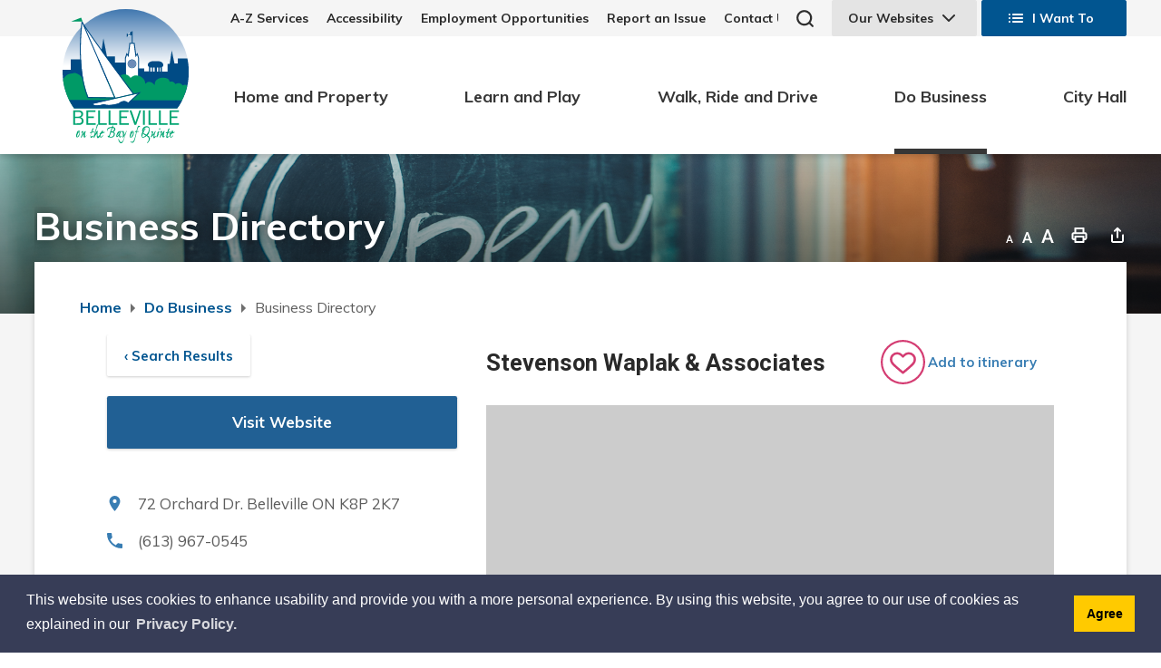

--- FILE ---
content_type: text/html; charset=utf-8
request_url: https://directory.belleville.ca/Home/View/stevenson-waplak-associates-0
body_size: 35997
content:
<!DOCTYPE html>
    <html lang="en" xml:lang="en" xmlns="http://www.w3.org/1999/xhtml">
      <head>
          <meta charset="utf-8" />
          <meta name="viewport" content="width=device-width, initial-scale=1.0">
          <link href="/Content/bootstrap.css" rel="stylesheet"/>
<link href="/Content/site.css" rel="stylesheet"/>
<link href="/Scripts/jstree/themes/default/style.min.css" rel="stylesheet"/>


          <title>Stevenson Waplak &amp; Associates</title>
          



          
<meta http-equiv="Content-Type" content="text/html; charset=utf-8" />


<script type="text/javascript">
    var esol_ico_width = 0;

    try {
        esol_ico_width = window.innerWidth
            || document.documentElement.clientWidth
            || document.body.clientWidth;
    } catch (err) { }

    var iCreateObject =
    {
        isSiteInICreateMode: "False".toLowerCase() == "true",
        lang: "en",
        isIe8: false,
        corpHome: "https://www.belleville.ca/",
        corpRoot: "/",
        gaTrackingCode: '',
        isSiteInLocalDevelopment: 'False'.toLowerCase() == "true",
        calendarUrl: 'https://calendar.belleville.ca/',
        isSiteInPreviewMode: 'False'.toLowerCase() == "true",
        isiCreateGeneratedPage: 'False'.toLowerCase() == "true",
        newsFeeds: {},
        isMobile: esol_ico_width <= 767,
        iCreateTheme: '',
        fullPageUrl: 'https://www.belleville.ca/en/inc/business-directory.aspx',
        iCreatePageId: 79555,
        iCreateHome: 'https://ic12.esolg.ca/',
        editorHotKey: 'f9_f9',
        newsEmergencyBannerUrl: '/Modules/NewsModule/services/getAlertBannerFeeds.ashx',
        newsHost: '',
        languageResources: {"Modules_News_controls_Global_ViewMoreLinkTitle":"Click to view all news","Modules_News_controls_Global_PauseAlert":"Pause","Modules_News_BlogComments_ErrorAuthorInvalidCharacters":"Comment Author include invalid characters","Common_includes_quicklinksAdvanced_Section3HeaderText":"News Centre","Modules_email_emailattachment_Instructions":"Please enter your email address, subject and message, and click the \"Send Email\" button.  If your request requires follow-up, please be sure to include your full name, day-time phone number and any relevant address information in the text of your email message.","Common_Includes_skipNavigation_SkipContentTitleText":"Skip Navigation and go to Content","Modules_News_Search_RefreshText":"Refresh","Modules_News_BlogPost_FeedLabel":"Feed","Modules_PageSubscription_GetPageSubscriptionForm_LastNameLabel":"Last Name","Modules_PageSubscription_GetPageSubscriptionForm_EmailFormatError":"Email is a not in valid email format.","Modules_News_index_BackLinkTitleText":"Back to News","Modules_News_BlogSearch_CommentsLinkAltText":"link to Comments","Modules_News_controls_EmergencyAlertBanner_AttachmentTitle":"Attachments","Modules_PageSubscription_GetPageSubscriptionForm_LastNameError":"Last Name is a required field","Modules_News_BlogPost_ItemPlaceholder":"Enter item","Modules_AtoZ_BackToTop":"Back to Top","Modules_News_BlogComments_SubmitText":"Submit","Modules_search_hosted_OccurrencesText":"\u003cstrong\u003eoccurrences\u003c/strong\u003e:","Modules_Contact_Controls_BasicSearch_SearchFormLegend":"Search","Modules_News_BlogComments_ErrorAuthorBlank":"Comment Author must not be blank","Modules_email_Global_SubmitTitleText":"Click to Send Email","Modules_AtoZ_BackToTopTitleText":"Click to go Back To Top","Modules_News_Global_NewPostLinkTitle":"New Post","Modules_search_controls_Global_PlaceHolderText":"Search","Modules_email_emailattachment_NoIdError":"No Id has been specified please try again...","Modules_News_Global_RelatedPhotosText":"Related Photos","Modules_search_hosted_BasicSearchLabelText":"Basic Search","Modules_email_emailattachment_ErrorName":"Your name is required.","Common_Includes_popups_footerPopupCalendarC_Zone2Title":"Programs","Modules_News_BlogPost_PostText":"Post","Common_Includes_popups_footerPopupCalendarC_Zone1Title":"Events","Modules_News_BlogPost_ContactEmailLabel":"Contact Email","Common_Includes_headInterior_TableScrollMessage":"Scroll right to view complete table","Modules_News_Global_AttachmentsHeading":"Attachments","Modules_PageSubscription_controls_pageSubscriptionButton_ButtonText":"Notify Me","Common_includes_facebookTicker_FacebookTitleText":"Link to Twitter","Common_Includes_IdLikeToDropdown_IdLikeToText":"I want to...","Modules_News_BlogPost_ImagesLabel":"Images (Image types allowed: PNG, JPEG, BMP, GIF)","Common_includes_quicklinksAdvanced_Section5ImageAltText":"Locate a Facility Image","Modules_Calendar_controls_Global_ViewAllTitleText":"View All Events","Modules_News_Search_PageNumberText":"Page Number","Modules_PageSubscription_GetPageSubscriptionForm_FormTitleText":"Subscribe to","Modules_News_BlogSearch_ArchiveHeaderText":"Archive","Modules_PageSubscription_GetPageSubscriptionForm_FirstNameLabel":"First Name","Modules_PageSubscription_GetPageSubscriptionForm_FirstNameError":"First Name is a required field","Modules_News_BlogPost_AttachmentLabel":"Attachments (Document types allowed: PDF, DOC, DOCX, XLS, XLSX)","Common_scripts_youTubePlayer_DescriptionTitleText":"Description","Modules_email_Global_CharactersRemaining":"characters left","Modules_News_Search_SearchBoxPlaceholder":"Search News...","Common_Includes_twitterFeed_ViewAllTitleText":"Link to Twitter","Modules_PDFBuilder_AddButtonText":"Add to Report","Common_Layouts_Homepage_TwitterFeedText":"Latest Tweets","Modules_News_BlogComments_CommentText":"Comment","Common_error_ErrorText":"Error","Common_Layouts_Global_MainMenuButton":"Menu","Common_includes_socialLinks_FollowUsText":"Follow Us","Modules_email_Global_SubmitText":"Send Email","Modules_email_emailattachment_AttachmentDelete":"Remove attached file","Common_Includes_IdLikeToDropdownMega_ViewAllText":"View All..","Modules_News_BlogPost_CancelText":"Cancel","Modules_News_BlogComments_CommentPluralText":"Comments","Modules_search_controls_search_SearchButtonAlt":"Go!","Common_scripts_youTubePlayer_TitleText":"Title","Modules_Contact_Controls_BasicSearch_SearchResultsHeading":"Search Results","Modules_Contact_Controls_PhoneDirectory_DialLinkTitleText":"Click to dial","Common_Layouts_Global_PauseText":"Pause","Modules_Contact_Controls_PhoneDirectory_CollapseAllText":"Collapse All","Modules_email_Global_CloseWindowText":"Close this Window","Modules_News_confirm_ErrorMessage":"Unfortunately an error has occured while processing your confirmation. \u003cbr /\u003e We apologize for the inconvenience.","Modules_News_controls_Global_ErrorFeed":"An error occurred - Unable to pull content","Modules_News_BlogComments_DislikeText":"Dislike","Modules_News_BlogComplete_BackToItemText":"Back to Item","Common_Layouts_Global_LogoAltText":"City of Belleville Logo","Common_Includes_mobileSubNavContainer_SubNavTitle":"More in this Section...","Modules_email_emailattachment_ErrorCaptcha":"Please select the \"I\\\u0027m not a robot\" button and try again.","Modules_News_BlogSearch_PostListTitle":"Latest Posts","Modules_search_hosted_BasicSearchPanelTitle":"Basic Search","Modules_email_emailattachment_ErrorMessage":"Invalid message. Your message should contain at least 1 character and no more than 2000.\\r\\nYou have entered","Modules_Polling_GetCurrentPoll_SubmitPollText":"Vote Now!","Modules_email_MailTo_NameLabel":"Your Name","Common_Includes_Actions_PrintPage":"Print This Page","Common_includes_quicklinksAdvanced_Section6HeaderText":"Contact Us","Modules_News_BlogPost_ErrorInvalidImage":"is not a valid image file.","Modules_Polling_PollFeedError":"Unable to pull Poll data","Common_Includes_IdLikeTo_ViewAllTitleText":"View More for","Common_Includes_LocateFacility_ViewAllText":"View All...","Modules_search_hosted_NoResults":"No Search Results","Modules_News_BlogSearch_SearchHeaderText":"Search","Common_scripts_responsiveScripts_MainNavToggleText":"Toggle section","Modules_News_index_RSSAltText":"Open new window to subscribe via RSS","Common_Includes_FooterNav_DesignedByText":"By GHD Digital","Common_Includes_mobileDropdown_CloseIconAltText":"Close menu icon","Modules_email_MailTo_RecipientEmailLabel":"Recipient Email","Modules_AtoZ_JavascriptDisabled":"\u003cp\u003eJavaScript Disabled. \u003c/p\u003e\u003cp\u003ePlease enable JavaScript to view this content.\u003c/p\u003e","Modules_News_BlogPost_ErrorMaxAttachments":"You have reached the maximum number of attachments allowed","Modules_search_hosted_SortByRelevence":"relevance","Modules_ChartingModule_ChartError":"An error occurred retrieving the chart","Modules_News_Global_BackToSearchTitle":"Link back to search page","Common_Includes_IdLikeToDropdownMega_IdLikeToText":"I\u0027d Like To...","Modules_News_BlogComments_CommentLabel":"Comment (maximum of 500 characters)","Modules_AtoZ_controls_AtoZBar_TitleText":"A to Z Listing","Modules_News_Global_TwitterShareText":"Tweet","Modules_News_BlogPost_Expiration90":"90 days","Modules_News_BlogPost_Expiration15":"15 days","Modules_News_BlogPost_Expiration30":"30 days","Modules_News_BlogPost_Expiration60":"60 days","Common_Login_ForgotPasswordText":"Forgot Password?","Modules_Calendar_controls_CalendarSocialTab_TitleText":"Events Calendar","Common_Includes_GoogleTranslate_GoogleTranslate_Text":"Translate","Modules_search_hosted_FindResultsText":"Find Results","Modules_News_BlogComments_CommentHeadingText":"Post a Comment","Modules_Calendar_controls_Global_NoEventsText":"No Events","Modules_News_controls_BrowserAlertBanner_CloseText":"Close Browser Alert Banner","Modules_email_emailattachment_EmailError":"We were unable to send your email at this time please try again later.","Modules_Contact_controls_PhoneDirectory_ExpandContactText":"Expand bullet for","Modules_email_MailTo_ValidationHeaderText":"The following errors require your immediate attention:","Modules_email_emailattachment_EmailLabel":"Your email Address","Modules_News_BlogPost_NewPostHeadingText":"New Post","Common_includes_quicklinksAdvanced_Section4TitleText":"Attend an Event","Common_idliketo_IdLikeToText":"I Want To","Common_Includes_subNavTrigger_Text":"Menu","Modules_Calendar_controls_Global_FeedErrorText":"An error occured","Common_includes_facebookTicker_ErrorText":"An error occurred - Unable to pull content","Modules_search_controls_search_SearchButtonText":"Go!","Modules_Polling_PollResults_VotesLabel":"Votes","Modules_News_Search_NextPageText":"Go to next page","Modules_News_BlogComments_NameLabel":"Name","Modules_News_confirm_SuccessMessage":"Thank you for confirming your subscription; you will now receive our news items directly in your inbox.","Common_Includes_SocialMediaPlugin_PostedText":"Posted:","Modules_Calendar_controls_miniCalendar_PrevText":"View previous month","Modules_search_hosted_SearchAll":"Show Results for All Sites","Modules_Contact_Controls_BasicSearch_KeywordLabel":"Keyword","Common_Includes_IdLikeToDropdownMega_IdLikeToLinkTitleText":"View our I\u0027d Like To... page","Common_includes_quicklinksAdvanced_Section5HeaderText":"Locate a Facility","Modules_News_BlogPost_NamePlaceholder":"Your name","Modules_News_Global_BackToSearchText":"Back to Search","Modules_email_MailTo_CommentsLabel":"Comments","Modules_email_emailattachment_ErrorMessageAfterText":"character(s)","Modules_News_BlogSearch_CommentsText":"Comments","Modules_ChartingModule_DataSeriesColTitle":"Name","Modules_Contact_Controls_CategoryAtoZ_LetterLinkTitle":"Jump to","Modules_Contact_Controls_BasicSearch_SearchButtonText":"Search","Modules_News_BlogPost_SubscribeButtonText":"Subscribe to Blog","Modules_Calendar_controls_Global_EventLinkTitleText":"View event","Modules_News_Search_LastPageText":"Go to last page","Modules_News_BlogPost_ContactNameLabel":"Contact Name","Common_includes_quicklinksAdvanced_Section5TitleText":"Locate a Facility","Modules_News_Services_getTopFiveBlogs_NoBlogText":"No Blogs","Modules_search_hosted_PagingNext":"Next","Modules_search_hosted_PagingText":"Viewing {0} to {1} of {2} results","Common_Includes_subNavTrigger_IconAltText":"Show or hide navigation","Modules_PageSubscription_GetPageSubscriptionForm_EmailLabel":"Email Address","Modules_PageSubscription_GetPageSubscriptionForm_EmailError":"Email is a required field","Modules_News_Search_AccordionOpenCloseText":"Expand/Minimize","Modules_News_controls_Global_PauseAlertTitleText":"Pause Alert","Common_Includes_socialCornerLinks_IconImageAltText":"Social Corner icon","Common_includes_quicklinksAdvanced_Section2HeaderText":"Stay Informed","Modules_News_BlogPost_ContactPhoneLabel":"Contact Phone","Common_includes_twitterTicker_TwitterTitleText":"Link to Twitter","Modules_News_BlogPost_ErrorCreatingBlog":"Error occurred while creating blog item.","Modules_News_BlogPost_SubmitText":"Submit","Common_includes_quicklinksAdvanced_Section3TitleText":"News Centre","Modules_email_MailTo_ErrorYourEmailInvalid":"Sender email is invalid","Modules_News_BlogPost_DescriptionLabel":"Description","Modules_News_Search_ReadMoreText":"Read More","Modules_News_BlogPost_ErrorInvalidDocument":"is not a valid document file.","Modules_search_hosted_ClearButtonText":"Clear","Modules_Polling_GetCurrentPoll_ViewPollResultsTitleText":"Click to View Results","Modules_PDFBuilder_PrintButtonTitleText":"Click to review, download and print report","Modules_News_BlogPost_PostingExpirationLabel":"Expiration Date","Common_Includes_socialMediaPlugin_TwitterViewAllText":"View Twitter Page...","Modules_Polling_PollResults_BackText":"Back","Modules_search_hosted_KeywordAllText":"with \u003cstrong\u003eall of the words\u003c/strong\u003e:","Modules_email_emailattachment_ErrorFileTooLarge":"File Size exceeds {0}MB file limit...","Modules_News_Search_ReadMoreTitleText":"Read More","Modules_search_hosted_KeywordExactText":"with the \u003cstrong\u003eexact phrase\u003c/strong\u003e:","Common_Includes_Actions_TextDecrease":"Decrease text size","Common_includes_quicklinksAdvanced_Section4HeaderText":"Attend an Event","Common_Includes_IdLikeTo_ViewAllLinkText":"View More...","Modules_News_BlogComments_LikeText":"Like","Modules_News_BlogPost_ContactEmailPlaceholder":"Enter email","Modules_News_Search_PageConnectorText":"of","Modules_News_BlogPost_ErrorFileReaderNotSupport":"This browser does not support HTML5 FileReader.","Common_includes_quicklinksAdvanced_Section2ImageAltText":"Stay Informed Image","Common_Includes_Share_ShareImageAlt":"Share This Page","Modules_News_controls_Global_JavascriptDisabledText":"JavaScript is disabled. Please enable JavaScript to view this content.","Modules_News_BlogComments_ErrorCaptcha":"Google Authentication (I\u0027m not a robot) must be checked.","Modules_News_controls_NewsSocialTab_HeaderLinkTitleText":"News","Modules_News_BlogSearch_ArchiveMonthPlaceholderText":"Select Month","Common_Includes_subFooter_TwitterPauseText":"Pause","Modules_email_MailToTemplate_TemplateText":"{5} ({0}) has sent you information from the \u003ca href=\u0027{1}\u0027\u003e{2}\u003c/a\u003e website.\u003cbr /\u003e\u003cbr /\u003e\r\n\u003cb\u003eMessage:\u003c/b\u003e\u003cp style=\u0027padding: 20px;\u0027\u003e{3}\u003c/p\u003e","Modules_News_BlogComments_ReplyTitleText":"Click to reply","Modules_Contact_Controls_PhoneDirectoryWithPhoto_NoImageAltText":"No image to display","Modules_Polling_GetCurrentPoll_ErrorNoOptionSelected":"Please select an option","Modules_News_Global_NoResults":"No Results Found","Common_Includes_interiorQuicklinks_QuickLinksTitle":"Quick Links","Modules_News_controls_Global_BrowserAlertBannerCloseText":"Close Old Browser Notification","Modules_search_hosted_KeywordAnyText":"with \u003cstrong\u003eat least one\u003c/strong\u003e of the words:","Modules_Polling_GetCurrentPoll_SubmitPollTitleText":"Click to Vote Now!","Modules_email_MailTo_ErrorYourEmailRequired":"Sender email is a required field","Modules_News_BlogPost_ItemLabel":"Item","Modules_search_hosted_AdvancedSearchText":"Advanced Search","Modules_News_BlogPost_ErrorNoCategory":"Category must be selected","Modules_Feedback_FeedbackText":"Feedback","Modules_News_Global_ErrorArticleNotFound":"The item you are looking for either doesn\u0027t exist or has been removed from the site. Sorry for the inconvenience.","Modules_AtoZ_SameWindowText":"View our","Modules_News_BlogPost_ErrorFileTooBig":"file size is over 1MB.","Modules_News_BlogPost_CategoryLabel":"Category","Modules_Polling_GetCurrentPoll_ErrorAlreadySubmitted":"You have already submitted a response to this poll!","Modules_email_emailattachment_EmailTemplate":"{0}{0}-------------------------------------{0}Origin: {1}{0}-------------------------------------{0}{0}This email was sent to you by {2} through {3}.","Modules_News_Global_PostedDateText":"Posted on","Common_Includes_Actions_Email":"Email This Page","Modules_News_controls_Global_NextAlertTitleText":"Next Alert","Modules_News_controls_BrowserAlertBanner_Message":"It appears you are trying to access this site using an outdated browser.  As a result, parts of the site may not function properly for you.  We recommend updating your browser to its most recent version at your earliest convenience.","Common_Layouts_Interior_RelatedLinksText":"Related Links","Common_Layouts_Global_MainMenuClose":"Close main menu","Common_includes_quicklinksAdvanced_Section6TitleText":"Contact Us","Modules_PageSubscription_GetPageSubscriptionForm_SubscribeText":"Subscribe","Common_includes_quicklinksAdvanced_Section1SubHeaderText":"You spoke, we acted...","Modules_Calendar_controls_Global_LoadingText":"Loading","Modules_News_BlogComments_CategoryText":"Category","Modules_News_Search_SearchButtonTitleText":"News Search","Modules_Calendar_controls_miniCalendar_MonthTitleText":"View","Common_scripts_icrtTicker_PlayText":"Play","Common_includes_quicklinksAdvanced_Section1HeaderText":"Get Involved","Modules_Contact_Controls_PhoneDirectoryWithPhoto_EditButtonText":"Edit","Modules_News_Search_SearchBoxTitle":"Search News","Modules_News_BlogPost_NameLabel":"Name","Modules_Polling_PollResults_ChoiceLabel":"Choice","Modules_email_emailattachment_NameLabel":"Your Name","Modules_email_scripts_DisabledMessage":"Sorry, email is disabled within iCalendar or iBlog generated pages","Common_Includes_subFooter_TwitterFeedTitleText":"Recent Tweets","Modules_email_emailattachment_AttachmentDeleteText":"Remove","Modules_PageSubscription_Global_CloseText":"Close","Modules_PDFBuilder_AddLinkTitleText":"Click to add this page to the report","Modules_search_hosted_ShowText":"Show","Modules_News_controls_Global_LoadingText":"Loading...","Modules_News_controls_Global_NextAlertText":"Next","AriaLabel_Common_GoogleTranslate":"Google Translate Widget","Modules_News_BlogComments_ErrorCommentBlank":"Comments must not be blank.","Common_Includes_skipNavigation_SkipContentText":"Skip to Content","Common_Includes_subFooter_TwitterIconAltText":"Twitter logo","Modules_email_emailattachment_ErrorInvalidEmail":"Invalid email address.","Modules_email_MailTo_ErrorEmailRequired":"Recipient email is a required field","Modules_News_BlogComments_PostedBy":"Posted By","Modules_News_BlogSubmitSuccess_BackText":"Back","Modules_email_emailattachment_EmailSuccess":"Your email has been sent...","Modules_email_MailTo_ErrorSendingEmail":"Could not send email","Modules_search_hosted_OccurrencesAnywhere":"anywhere in the page","Common_Layouts_Global_LogoLinkText":"Click to return to the homepage","Modules_search_hosted_OccurrencesUrl":"in the URL of the page","Modules_News_controls_Global_PreviousAlertText":"Previous","Modules_email_MailTo_Instructions":"To email this page, fill in the form below and click the \u003cem\u003eSend Email\u003c/em\u003e button","Modules_search_hosted_KeywordExcludeText":"\u003cstrong\u003ewithout\u003c/strong\u003e the words:","Common_Includes_footerSitemap_ViewAllLinkText":"View All...","Common_Includes_Share_EmailText":"Email","Common_Includes_mobileNav_MenuIconAltText":"Main menu icon","Common_includes_quicklinksAdvanced_Section1TitleText":"Get Involved","Modules_News_BlogSearch_SearchText":"Search","Modules_email_emailattachment_AttachmentAdd":"Add attachment","Modules_AtoZ_controls_AtoZBar_LinkTitleText":"a to z","Common_Includes_Share_ShareProviderImageAlt":"Open new window to share this page via","Common_includes_twitterTicker_ErrorText":"An error occurred - Unable to pull content","Common_includes_quicklinksAdvanced_Section1ImageAltText":"Get involved image","Modules_News_BlogSearch_SearchPlaceholderText":"What are you looking for?","Modules_News_BlogComplete_ThankYouMessage":"Thank you for submitting your comments.","Common_sitemap_SiteMapText":"Sitemap","Modules_search_hosted_OccurrencesTitle":"in the title of the page","Modules_search_hosted_PagingPrevious":"Previous","Modules_email_emailattachment_MessageLabel":"Your Message","Modules_Calendar_controls_Global_ViewAllText":"View More","Common_scripts_youTubePlayer_DescriptionText":"Created using HTML elements, videos are loaded and played from the server or Youtube.","Modules_Calendar_controls_miniCalendar_NextText":"View next month","Modules_News_BlogComments_ReplyText":"Reply","Modules_email_Global_CloseWindowTitleText":"Close this Window","Modules_News_controls_BrowserAlertBanner_AlertTitle":"Browser Compatibility Notification","Modules_search_hosted_SearchButtonText":"Search","Modules_search_hosted_SearchSiteOnly":"Show Results for This Site Only","Common_Includes_breadCrumbs_HomeText":"Home","Modules_News_BlogSubmitSuccess_SuccessMessage":"Thank you for submitting your item.","Modules_News_BlogSubmitSuccess_BackTitleText":"link back to submit a blog page","Modules_News_BlogPost_ContactNamePlaceholder":"Enter name","Modules_News_controls_Global_ViewMoreText":"View all news","Modules_PageSubscription_ConfirmationDialog_TitleText":"Page Subscription Confirmation","Modules_News_Search_PageNumberTotalText":"Displaying","Modules_News_BlogPost_ErrorMaxImages":"You have reached the maximum number of images allowed","Common_Includes_Share_EmailImageAlt":"Email this page","Modules_News_Global_SubscribeText":"Subscribe","Common_Layouts_Homepage_NewsTickerTitle":"Latest News","Modules_News_controls_Global_PreviousAlertTitleText":"Previous Alert","Modules_News_Search_MonthNames":"[\u0027January\u0027, \u0027February\u0027, \u0027March\u0027, \u0027April\u0027, \u0027May\u0027, \u0027June\u0027, \u0027July\u0027, \u0027August\u0027, \u0027September\u0027, \u0027October\u0027, \u0027November\u0027, \u0027December\u0027]","Modules_email_scripts_NotSupportedMessage":"Your browser is not capable of performing this operation!","Common_Includes_popups_footerPopupCalendarA_Zone3Title":"Upcoming Events","Modules_News_controls_NewsSocialTab_HeaderText":"News","Modules_search_ResultsTitle":"Search Results","Modules_PageSubscription_GetPageSubscriptionForm_PageSubscriptionTitle":"Page Subscription","Modules_email_MailTo_YourEmailLabel":"Your Email","Common_Includes_breadCrumbs_HomeTitleText":"Homepage ","Modules_News_Global_CharacterCountLabel":"Character count","Modules_News_Global_FacebookLikeTitle":"facebook like button","Modules_email_emailattachment_BrowseTitleText":"Browse to select a file","Modules_email_emailattachment_AttachmentLabel":"Attachment","Modules_Polling_PollResults_ThankYouMessage":"Thank you for your submission!","Common_Includes_mobileDropdown_CloseLinkText":"Close menu","Common_scripts_icrtTicker_PauseText":"Pause","Modules_email_MailTo_ErrorEmailInvalid":"Recipient email is invalid","Modules_News_BlogSearch_FeaturePostsHeaderText":"Featured Posts","Common_includes_browseAloud_BrowseAloudText":"BrowseAloud","Modules_Contact_Controls_PhoneDirectory_ExpandAllText":"Expand All","Modules_search_hosted_ToggleText":"Toggle","Modules_AtoZ_LoadingMessage":"Loading...","Modules_News_Search_FirstPageText":"Go to first page","Modules_News_Global_MaxCharactersReached":"Reached maximum characters allowed","Common_includes_quicklinksAdvanced_Section2TitleText":"Stay Informed","Modules_search_hosted_ResultsTitle":"Search Results","Modules_News_controls_Global_EmergencyAlertBannerCloseText":"Close Alert Banner","Common_Includes_socialCornerLinks_LinkTitleText":"Social Corner","Modules_News_BlogComments_ErrorInvalidCharacters":"Comments include invalid characters","Modules_News_Global_SubscribeTitleText":"Click to subscribe","Modules_email_emailattachment_EmailAutoReplyBodyTemplate":"This message is to confirm receipt of your recent email to the {1}{0}{0}Thank you,{0}{1}","Common_Includes_socialMediaPlugin_TwitterViewAllTitleText":"View Our Twitter Page","Modules_PDFBuilder_AddButtonTitleText":"Click to add this page to the report","Modules_News_Global_NewPostLinkText":"New Post","Modules_News_BlogPost_PostingDateTimeLabel":"Posting Date \u0026amp; Time","Modules_Polling_PollResults_BackTitleText":"Click to go Back","Modules_News_controls_Global_PlayAlert":"Play","Modules_Polling_GetCurrentPoll_ViewPollResultsText":"View Results","Modules_email_emailattachment_SubjectLabel":"Subject","Modules_News_Global_PostedOnText":"Posted On","Modules_email_emailattachment_AttachmentMaximum":"Maximum number of attachments reached","Modules_News_BlogPost_DetailText":"Details","Modules_PageSubscription_GetPageSubscriptionForm_CaptchaError":"Please check I\u0026apos;m not a robot.","Common_Includes_Actions_TextDefault":"Default text size","Common_Layouts_Global_PauseTitle":"Pause","Common_includes_quicklinksAdvanced_Section4ImageAltText":"Attend an Event Image","Modules_News_Search_PreviousPageText":"Go to previous page","Modules_News_BlogPost_ContactPhonePlaceholder":"Enter phone","Modules_News_BlogComplete_BackToItemTitleText":"Click to go back to item","Common_pagenotfound_PageNotFoundText":"Page Not Found","Common_Includes_socialCornerLinks_Text":"Social Corner","Modules_News_controls_EmergencyAlertBanner_AttachmentLinkTitle":"Click to view","Common_Includes_twitterFeed_ErrorText":"An error occurred - Unable to pull content","Modules_PDFBuilder_PrintButtonText":"Download and Print Report","Modules_News_index_BackLinkText":"Back to Search","Common_includes_quicklinksAdvanced_Section3ImageAltText":"News Centre Image","Modules_News_BlogSearch_ItemLinkTitle":"View item","Modules_AtoZ_NewWindowText":"Open new window to view","Modules_PDFBuilder_LogoAltText":"City of Belleville Logo","Modules_Calendar_controls_Global_JavascriptDisabled":"JavaScript is disabled. Please enable JavaScript to view this content.","Modules_Polling_GetCurrentPoll_PollNotAvailable":"Poll Not Available","Modules_News_controls_NewsFeedPlugin_PluginTitleText":"News","Common_Includes_Actions_TextIncrease":"Increase text size","Common_scripts_youTubePlayer_FeedErrorText":"Error retrieving youtube feed","Modules_search_controls_search_SearchButtonTitle":"Click to view search page.","Modules_PDFBuilder_AddLinkText":"+","Common_includes_quicklinksAdvanced_Section6ImageAltText":"Contact Us","Common_Includes_mobileNav_ContactIconAltText":"Contact Us","Modules_PageSubscription_GetPageSubscriptionForm_CancelText":"Or Cancel","Modules_email_emailattachment_EmailAutoReplySubject":"(Automatic Reply) Thank you for contacting the ","Common_scripts_youTubePlayer_ChannelUserErrorText":"Error, the user/channel provided either was not found or has no data","Modules_Polling_PollResults_TotalLabel":"% Total","Modules_search_hosted_SortByText":"\u003cstrong\u003esort\u003c/strong\u003e by:","Common_includes_quicklinksAdvanced_Section1Icon1Alt":"Get Involved","Common_includes_quicklinksAdvanced_Section1Icon3Alt":"Get Involved","Common_includes_quicklinksAdvanced_Section1Icon2Alt":"Get Involved","Common_includes_quicklinksAdvanced_Section1Icon4Alt":"Get Involved","Modules_search_hosted_SortByDate":"date","Modules_News_BlogComments_ErrorCommentTooLong":"Comments must be less than 500 characters."},
        siteTitle: 'City of Belleville',
        iCreateVirtualDir: '/11202211_Belleville/'
        //,isSiteInDebugMode: 'False'
    }

    var myStringArray = "".split(',');
    for(var i = 0; i < myStringArray.length; i++)
    {
        var mySubstring = myStringArray[i].split('|');
        iCreateObject.newsFeeds[mySubstring[0]] = mySubstring[1];
    }

    try {
        if (document.location.href.toLowerCase().indexOf('https://') == 0) {
            iCreateObject.corpHome = 'https://' + iCreateObject.corpHome.substring(8);
        }
    } catch (err) { }

    if (iCreateObject.isSiteInLocalDevelopment)
        console.log(iCreateObject);

</script>


<meta http-equiv="Content-Style-Type" content="text/css">
<meta http-equiv="Content-Script-Type" content="text/javascript">
<meta name="viewport" content="width=device-width, initial-scale=1.0, minimum-scale=1.0, user-scalable=yes" />
<meta http-equiv="X-UA-Compatible" content="IE=edge">




<link href="https://fonts.googleapis.com/css?family=Muli:400,400i,600,600i,700,700i,900&display=swap" rel="stylesheet" type="text/css">
<link rel="apple-touch-icon" sizes="180x180" href="/WebParser/Get/apple-touch-icon.png" />
<link rel="icon" type="image/png" href="/WebParser/Get/favicon-32x32.png" sizes="32x32" />
<link rel="icon" type="image/png" href="/WebParser/Get/favicon-16x16.png" sizes="16x16" />
<link rel="mask-icon" href="/WebParser/Get/safari-pinned-tab.svg" color="#5bbad5" />

<link rel="manifest" href="/WebParser/Get/site.webmanifest" />
<meta name="msapplication-TileColor" content="#f5f5f5"/>
<meta name="theme-color" content="#ffffff"/>

<link href="/WebParser/Get/Common/styles/styles.css?v=5" rel="stylesheet" type="text/css" media="screen" />
<link href="/WebParser/Get/Common/styles/icreate.css" rel="stylesheet" type="text/css" media="screen" />
<link href="/WebParser/Get/Common/styles/print.css" rel="stylesheet" type="text/css" media="print" />
<link href="https://js.esolutionsgroup.ca/js/libs/media-element/2.13.2/mediaelementplayer.min.css" rel="stylesheet" type="text/css" media="screen" />

 <!-- Modernizr needs to be in head to preview FOUC. Best after stylesheet references -->
<script type="text/javascript" src="/WebParser/Get/Common/scripts/modernizr.min.js"></script>

<script type="text/javascript" src="https://js.esolutionsgroup.ca/js/libs/jquery/1.11.2/jquery.min.js"></script>

<link href="https://js.esolutionsgroup.ca/js/libs/jquery-ui/1.10.4/resources/themes/base/jquery-ui.min.css" rel="stylesheet" type="text/css" media="screen" />
<script type="text/javascript" src="https://js.esolutionsgroup.ca/js/libs/jquery-ui/1.11.2/jquery-ui.min.js"></script>
<script type="text/javascript" src="https://js.esolutionsgroup.ca/js/libs/jquery_cookie/1.4.0/jquery.cookie.min.js"></script>
<script type="text/javascript" src="https://js.esolutionsgroup.ca/js/libs/hover-intent/1.8.0/jquery.hoverIntent.min.js"></script>
<script type="text/javascript" src="https://js.esolutionsgroup.ca/js/libs/jquery_superfish/1.7.4/superfish.min.js"></script>
<script type="text/javascript" src="https://js.esolutionsgroup.ca/js/libs/media-element/2.13.2/mediaelement-and-player.min.js"></script>
<script type="text/javascript" src="https://js.esolutionsgroup.ca/js/libs/icreate-date/1.0.0/icrt-toDateTimeString.min.js"></script>
<script type="text/javascript" src="https://js.esolutionsgroup.ca/js/libs/jquery_linkify/1.1.6/jquery.linkify.min.js"></script>
<script type="text/javascript" src='/WebParser/Get/Common/scripts/general.js'></script>
<script type="text/javascript" src='/WebParser/Get/Common/scripts/quicklinks-dropdown.js'></script>
<script type="text/javascript" src='/WebParser/Get/Common/scripts/jquery.matchHeight-min.js'></script>
<script type="text/javascript" src='/WebParser/Get/Modules/email/scripts/email.js'></script>




<script type="text/javascript">
    $(function () {
            // For Compare Mode
            if (iCreateObject.isSiteInICreateMode && iCreateObject.isiCreateGeneratedPage) {
                $("#uberMain").addClass("compare-mode");
            }
		// Drop-down lists
		$('#nav').superfish({cssArrows: false,speed: 'normal',speedOut: 'fast'});

		if (!iCreateObject.isSiteInICreateMode) {
			$('video,audio').mediaelementplayer({
				// if the <video width> is not specified, this is the default
				defaultVideoWidth: 480,
				// if the <video height> is not specified, this is the default
				defaultVideoHeight: 270,
				// if set, overrides <video width>
				videoWidth: -1,
				// if set, overrides <video height>
				videoHeight: -1,
				// width of audio player
				audioWidth: 400,
				// height of audio player
				audioHeight: 30,
				// initial volume when the player starts
				startVolume: 0.8,
				// useful for <audio> player loops
				loop: false,
				// enables Flash and Silverlight to resize to content size
				enableAutosize: true,
				// the order of controls you want on the control bar (and other plugins below)
				features: ['playpause', 'progress', 'current', 'duration', 'tracks', 'volume', 'fullscreen'],
				// Hide controls when playing and mouse is not over the video
				alwaysShowControls: false,
				// force iPad's native controls
				iPadUseNativeControls: false,
				// force iPhone's native controls
				iPhoneUseNativeControls: false,
				// force Android's native controls
				AndroidUseNativeControls: false,
				// forces the hour marker (##:00:00)
				alwaysShowHours: false,
				// show framecount in timecode (##:00:00:00)
				showTimecodeFrameCount: false,
				// used when showTimecodeFrameCount is set to true
				framesPerSecond: 25,
				// turns keyboard support on and off for this instance
				enableKeyboard: true,
				// when this player starts, it will pause other players
				pauseOtherPlayers: true,
				// array of keyboard commands
				keyActions: []
			});
		}
	});

	function PrintScreen() {
		if (iCreateObject.isSiteInICreateMode) {
			showNAMessage();
		} else {
			window.print();
		}
	}
</script>


<link href="https://customer.cludo.com/css/overlay/cludo-search-default.min.css" type="text/css" rel="stylesheet" />
<!--[if lte IE 9]>
<script src="https://api.cludo.com/scripts/xdomain.js" slave="https://api.cludo.com/proxy.html" type="text/javascript"></script>
<![endif]-->

<link rel="stylesheet" type="text/css" href="https://cdnjs.cloudflare.com/ajax/libs/cookieconsent2/3.1.0/cookieconsent.min.css">
<script src="https://cdnjs.cloudflare.com/ajax/libs/cookieconsent2/3.1.0/cookieconsent.min.js"></script>
<script>
    window.addEventListener("load", function() {
        var popupElement;
        window.cookieconsent.initialise({
            palette: {
                "popup": {
                    "background": "#373D57"
                },
                "button": {
                    "background": "#ffca00"
                }
            },
            content: {
                "message": "This website uses cookies to enhance usability and provide you with a more personal experience.  By using this website, you agree to our use of cookies as explained in our ",
                "dismiss": "Agree",
                "link": "Privacy Policy.",
                "href": "www.belleville.ca/privacy",
                close: '&#x274c;',
            },
            "cookie": {
                "domain": ".belleville.ca",
                "path": "/",
                "expiryDays": "365"
            },
            onStatusChange: function(status, chosenBefore) {
                var hasConsented = this.hasConsented();
                if (hasConsented) {
                    document.body.classList.add("hasConsented");
                }
            },
            window: '<div role="dialog" aria-label="Cookie Prompt" aria-describedby="cookieconsent:desc" class="cc-window {{classes}}">{{children}}</div>',
            elements: {
                messagelink: '<span id="cookieconsent:desc" class="cc-message">{{message}} <a aria-label="Privacy Policy" tabindex="0" class="cc-link" href="https://{{href}}">{{link}}</a></span>',
                dismiss: '<a aria-label="Agree to cookie message" tabindex="0" class="cc-btn cc-dismiss">{{dismiss}}</a>',
            }
        }, function(popup) {
            popupElement = popup;
        }, function(err) {
            //console.error(err);
        });

        $(".cc-dismiss").keyup(function(event) {
            var code = event.keyCode || event.which;
            if (code == 13 || code == 27) { //Enter keycode
                popupElement.close();
            }
        });

        function hasClass(element, className) {
            document.body.classList.add("hasConsented");
        }

        var myDiv = document.getElementsByClassName('cc-window')[0];
        hasClass(myDiv, 'cc-invisible');
    });
</script>



<link href="/WebParser/Get/Common/styles/int.css?v=3" rel="stylesheet" type="text/css" media="screen" />

<script type="text/javascript">
    if (!$("script[src='https://js.esolutionsgroup.ca/js/libs/ios_slider/structure/1.3.42/jquery.iosslider.min.js']").length) {
        var script = document.createElement('script');
        script.setAttribute('src', 'https://js.esolutionsgroup.ca/js/libs/ios_slider/structure/1.3.42/jquery.iosslider.min.js');
        script.setAttribute('type', 'text/javascript');
        $('head').append(script);
    }
</script>


<script type="text/javascript">
    function icrt_table_resize() {
        if (!iCreateObject.isSiteInICreateMode || iCreateObject.isSiteInPreviewMode) {

            var contentWidth = ($('#printAreaContent').width());

            $('#printAreaContent table').each(function (index, item) {
                var contentRow = $(item).closest('.fbg-row');

                if ((contentRow.length && $(this).width() > $(contentRow).width()) || $(this).width() > contentWidth) {
                    if ($(this).parent('.tableContainer').length == 0){
                        $(this).wrap('<div class="tableContainer" />');
                        var wideTable = $(this).addClass('wideTable');

                        var wideTableContainer = $(wideTable).parent();
                        $('<div class="tableContainerHead">Scroll right to view complete table</div>"').insertBefore(wideTableContainer);
                    }
                } else if ((contentRow.length && $(this).width() <= $(contentRow).width()) || $(this).width() <= contentWidth) {
                    if ($(this).parent('.tableContainer').length > 0){
                        $(this).parent().siblings('.tableContainerHead').detach();
                        $(this).unwrap();
                        $(this).removeClass('wideTable');
                    }
                }
            });

        }
    }
    $(window).load(function () {
        setTimeout(function () {
            icrt_table_resize();
        }, 0);
    });
     $(window).resize(function() {
        setTimeout(function () {
            icrt_table_resize();
        }, 0);
    });
</script>

<!-- Twitter Timeline -->
<script>
	window.twttr = (function (d, s, id) {
		var js, fjs = d.getElementsByTagName(s)[0],
		t = window.twttr || {};
		if (d.getElementById(id)) return t;
		js = d.createElement(s);
		js.id = id;
		js.src = "https://platform.twitter.com/widgets.js";
		fjs.parentNode.insertBefore(js, fjs);

		t._e = [];
		t.ready = function (f) {
			t._e.push(f);
		};

		return t;
	}(document, "script", "twitter-wjs"));
</script>
<script type="text/javascript" src='/WebParser/Get/Common/scripts/icrtShortcut.js'></script>
<script type="text/javascript">
    if (typeof String.prototype.endsWith !== 'function') {
        String.prototype.endsWith = function (suffix) {
            return this.indexOf(suffix, this.length - suffix.length) !== -1;
        };
    }
    $(document).ready(function () {
        var redirectUrl;
        if (location.href.indexOf('/edit_') > -1) {
            redirectUrl = location.href.replace('/edit_', '/');
        } else {
            var icreateBaseUrl = 'https://ic12.esolg.ca/';
            if (!icreateBaseUrl.endsWith('/')) {
                icreateBaseUrl += '/';
            }
            
            redirectUrl = icreateBaseUrl + 'icreate/modules/pageeditor3/page.srv?pageId=79555';
            
        }
        $(document).icrtShortcut({
            shortcutKey: 'f9_f9',
            redirectUrl: redirectUrl
        });
    });

</script>


    

<meta property="dcterms.issued" content="2021-05-19T14:32:15-0400" />
<meta property="og:title" content="Business Directory" />
<meta property="og:url" content="https://www.belleville.ca/en/inc/business-directory.aspx" />
<meta property="og:image" content="https://www.belleville.ca/en/images/structure/news_avatar.jpg" /><link rel="stylesheet" type="text/css" media="screen" href="/WebParser/Get/Modules/NewsModule/styles/EmergencyAlertBanners.css"></link><script type="text/javascript" src="/WebParser/Get/Common/scripts/textSize.js"></script><script type="text/javascript" src="https://js.esolutionsgroup.ca/js/libs/feedback-form/structure/2.9.1/feedbackStructure.min.js"></script><script type="text/javascript">$(function(){$(".feedbackLink").feedbackForm({
useDefaultIfNoIdIsSet: "True".toLowerCase() == "true",
baseUrl: "https://ic12.esolg.ca/feedback/api/1.0/",
getUrl: "client/11202211_Belleville/default-form/en",
jsServerUrl: "https://js.esolutionsgroup.ca/js/libs/feedback-form/",
previewMode: false,
showButton: true,
pageTitle: document.title.replace(" - City of Belleville", "").trim(),
buttonText: "",
feedbackFormId: $("#FeedbackFormId") === undefined ? "" : $("#FeedbackFormId").val(),
language: 'en'
})});</script><script type="text/javascript" src="/WebParser/Get/Modules/Polling/PollModule.js"></script><script type="text/javascript" src="https://js.esolutionsgroup.ca/js/libs/jquery_gallery/1.2.4/jquery.gallery.min.js"></script><script type="text/javascript">$(function () {
    $(".eSolutionsGroupPhotoGalleryV2PlaceholderDiv").each(function () {
        var method = $(this).attr("method");
        var id = $(this).attr("id");
        if (id != '') {
            $(this).load(id, function () { return method; })
        } else {
            $(this).html('');
        }
    })
});</script><script type="text/javascript" src="/WebParser/Get/Modules/Calendar/scripts/CalendarFeedPluginV2.js"></script>
          <link href='https://fonts.googleapis.com/css?family=Roboto:400,700' rel='stylesheet' type='text/css'>

          
    <link href="/Content/bootstrap-lightbox.min.css" rel="stylesheet" type="text/css">
    <link href="/Content/KawarthaTourismView.css" rel="stylesheet" type="text/css">

    <link rel="stylesheet" type="text/css" href="/Content/slick/slick.css"/>
    <link rel="stylesheet" type="text/css" href="/Content/slick/slick-theme.css"/>
    <link rel="stylesheet" type="text/css" href="/Content/slick-lightbox.css"/>

<style>
.cardImg:after {
    background-image: none!important;
}
#Municipality {
display: none;
}
</style>          
          
          <script src="/Scripts/ej2.min.js" type="text/javascript"></script>
      </head>
      <body>
          
    

    <div class='	'>
         
<div id="EmergencyBannerWrapperOuter" class="hide" >
    <div id="EmergencyBannerWrapper">
        <div id="EmergencyBannerWrapperInner">
            <div class="nocontent" id="EmergencyBanner" style="display: block;">
                <div class="bannerContainer" id="emergencyAlertBanners">
                    <div id="EmergencyBannerClose" role="region" aria-label="Close Alert Banner Notification">
                        <a class="Close" href="#" onclick="javascript: HideEmergencyAlertBanners();event.preventDefault();">Close Alert Banner</a>
                    </div>
                </div>
            </div>
        </div>
    </div>
</div>
        
    
    <input type="hidden" name="FeedbackFormId" id="FeedbackFormId" value="" />
    

        <div id="uber" class="interior interiorOnly en navTab04">

            <header>
                
<div id="skipContentWrapper" class="nocontent">			
    <a id="skipContentLink" title="Skip Navigation and go to Content" href="#mainContent">Skip to Content</a>			
</div>
                
<div id="headerTop">
    <div class="ic-container-fluid">
        <div id="topNavContainer" role="navigation" aria-label="Top Navigation">
             
<div id="topNav">
    <a title="View our A to Z services" href="https://www.belleville.ca/Modules/atoz/index.aspx">A-Z Services</a><a title="View our Accessibility page" href="https://www.belleville.ca/en/city-hall/accessibility.aspx">Accessibility</a><a title="View our Employment Opportunities page" href="https://www.belleville.ca/en/city-hall/employmentopportunities.aspx?_mid_=27446">Employment Opportunities</a><a title="Click here to report an issue" href="https://forms.belleville.ca/Report-an-Issue">Report an Issue</a><a title="Click here to contact us" href="https://www.belleville.ca/contact" class="contactbanner">Contact Us</a>    
</div>

            <div id="searchLink">
                <button id="searchBtn" data-modal-id="searchModal" aria-label="Open Search Modal">
                    <img src="/WebParser/Get/Common/images/structure/search-icon.svg" alt="Open Search Modal">
                    <span class="assistiveTech-only">Open Search Bar</span>
                </button>
            </div>

            <div id="websiteList"><button class="quickLink" aria-label="Open Our Website List">Our Websites</button><div class="quickDropDown dropDownContainer websiteListDropDown animated fadeIn"><div class="websiteListDropDownInner"><ul><li><a title="View our Glanmore page" href="https://www.glanmore.ca/en/index.aspx" target="_blank" rel="noopener noreferrer">Glanmore</a></li><li><a title="View our Recreation page" href="https://www.quintesportsandwellnesscentre.ca/en/index.aspx?_mid_=27461" target="_blank" rel="noopener noreferrer">Recreation</a></li><li><a title="View our Library page" href="https://bellevillelibrary.ca/?_mid_=27462" target="_blank" rel="noopener noreferrer">Library</a></li><li><a title="View our Archives" href="https://www.cabhc.ca/" target="_blank" rel="noopener noreferrer">Archives</a></li></ul></div></div></div>

            <div id="idLikeToLink">
                <button id="idLikeToBtn" data-modal-id="idLikeToModal" aria-label="Open I Want To Modal Box">
                    <span class="idLikeToBtnImage">
                        <img class="svg" src="/WebParser/Get/Common/images/structure/idliketo-menu-icon.svg" alt=""></span>
                    <span class="idLikeToBtnText">I Want To</span>
                </button>
            </div>
        </div>
    </div>
</div>
<!--headerTop-->


                <div id="headerInner">
                    <div id="headerLeft">
                        <div id="logo">
                            
    <p class="defaultLogo">
        <a href="https://www.belleville.ca/en/index.aspx" title="Click to return to the homepage">
            
    <img class="default" src="/WebParser/Get/en/images/structure/logo.svg" alt="City of Belleville Logo" />

        </a>
    </p>

                            
    
                        </div>
                        
<script type="text/javascript">
    setTimeout(function() {
        var _element = $('#logo');
        _title = _element.attr('title');
        if(($('div#logo img').length) || ($('div#logo').has('div.eSolutionsGroupPhotoGalleryV2PlaceholderDiv').length)) {
            _element.addClass('hasImage');
            if (iCreateObject.isSiteInICreateMode) {
                _element.css('background','none');
            }
        }
        else {
            if (iCreateObject.isSiteInICreateMode && !iCreateObject.isSiteInPreviewMode) {
                _element.removeClass('hasImage');
                imgsrc = '/WebParser/Get/en/images/structure/logo.svg';
                var title = _title;
                var url = 'https://www.belleville.ca//en/index.aspx';
                var target = "_self";
                _element.css("background", "url(" + imgsrc + ") no-repeat 0px 0px rgba(200,200,200,.8)").css("width","100%").css("height","100%").css("max-width","150px").css("min-height","160px").css("background-size","contain").attr("title", jQuery.trim(title) != "" ? title : _title);
                if (url != '' && !iCreateObject.isSiteInICreateMode || iCreateObject.isSiteInPreviewMode) {
                    _element.attr("onclick", "javascript:window.open('" + url + "','" + target + "');");
                }
            }        
        }
    }, 500);
  </script>
                        

<div class="mobileNav">
    <a href="https://www.belleville.ca/contact" title="Contact Us">
        <img src="/WebParser/Get/Common/images/structure/mobilenav-contact-icon.svg" alt="Contact Us" />
    </a>
    <button id="menuTrigger" class="hamburger hamburger--squeeze" aria-label="Mobile Menu" aria-controls="mainNav">
        <span class="hamburger-box">
            <span class="hamburger-inner"></span>
        </span>
    </button>
</div>

                    </div>
                    <!--headerLeft-->

                    <div id="headerRight">
                        

<nav id="mainNav" aria-label="Site Navigation">

    <ul id="nav">
        <li id="navTab01" class=" withImage "><a title="" href="#" class="mainNavItem"><span>Home and Property</span></a><div class="dropDownContainer sf-mega  hasImage "><div class="dropDownBackground"></div><div class="dropDownInner"><ul class="dropdown"><li><a title="View our Building and Renovation page" href="https://www.belleville.ca/en/home-and-property/building-and-renovation.aspx" class="">Building and Renovation</a></li><li><a title="View our Environment and Sustainability page" href="https://www.belleville.ca/en/home-and-property/environment-and-sustainability.aspx" class="">Environment and Sustainability</a></li><li><a title="View our Fire and Emergency Services page" href="https://www.belleville.ca/en/home-and-property/fire-and-emergency-services.aspx" class="">Fire and Emergency Services</a></li><li><a title="View our Garbage, Recycling and Organics page" href="https://www.belleville.ca/en/garbage-recycling-and-organics.aspx" class="">Garbage, Recycling, and Organics</a></li><li><a title="View our Heritage Conservation page" href="https://www.belleville.ca/en/do-business/planning-and-development-heritage-conservation.aspx" class="">Heritage Conservation</a></li><li><a title="View our Living Here page" href="https://www.belleville.ca/en/home-and-property/living-here.aspx" class="">Living Here</a></li><li><a title="View our Pets and Animal Control page" href="https://www.belleville.ca/en/home-and-property/pets-and-animal-control.aspx" class="">Pets and Animal Control</a></li></ul><ul class="dropdown"><li><a title="Property Line Fences" href="https://www.belleville.ca/en/home-and-property/property-line-fences.aspx" class="">Property Line Fences</a></li><li><a title="View our Property Standards and By-law Enforcement page" href="https://www.belleville.ca/en/home-and-property/property-standards-and-by-law-enforcement.aspx" class="">Property Standards and By-law Enforcement</a></li><li><a title="View our Property Taxes page" href="https://www.belleville.ca/en/home-and-property/property-taxes.aspx?_mid_=41095" class="">Property Taxes</a></li><li><a title="View our Rates and Fees page" href="https://www.belleville.ca/en/city-hall/rates-and-fees.aspx" class="">Rates and Fees</a></li><li><a title="View our Trees and Forestry page" href="https://www.belleville.ca/en/home-and-property/trees-and-forestry.aspx" class="">Trees and Forestry</a></li><li><a title="View our Utilities page" href="https://www.belleville.ca/en/home-and-property/utilities.aspx" class="">Utilities</a></li><li><a title="View our Water and Sewer Services page" href="https://www.belleville.ca/en/home-and-property/water-and-sewer-services.aspx?_mid_=41107" class="">Water and Sewer Services</a></li></ul><div class="dropdown dropDownRight"><a class="dropDownRightInner" title="View our Belleville Farmers Market page" href="https://www.belleville.ca/en/learn-and-play/belleville-farmers-market.aspx"><div class="dropDownRightImageWrapper"><div class="dropDownRightImage"><img alt="View our Belleville Farmers Market page" src="/WebParser/Get/en/resourcesGeneral/dropdown_01.jpg" /></div></div><div class="dropDownRightOverlayWrapper"><div class="dropDownRightOverlay"><p class="overlayTitle">Belleville Farmers Market</p><p>View our Belleville Farmers Market page</p></div></div></a></div></div></div></li><li id="navTab02" class=""><a title="" href="#" class="mainNavItem"><span>Learn and Play</span></a><div class="dropDownContainer sf-mega "><div class="dropDownBackground"></div><div class="dropDownInner"><ul class="dropdown"><li><a title="View our Belleville Farmers Market page" href="https://www.belleville.ca/en/learn-and-play/belleville-farmers-market.aspx" class="">Belleville Farmers Market</a></li><li><a title="View our Canada Day page" href="https://www.belleville.ca/en/learn-and-play/canada-day.aspx?_mid_=118143" class="">Canada Day</a></li><li><a title="View our Downtown Belleville page" href="https://downtownbelleville.ca" class="" target="_blank" rel="noreferrer noopener">Downtown Belleville</a></li><li><a title="View our Education page" href="https://www.belleville.ca/en/learn-and-play/learn-and-play-education.aspx?_mid_=41129" class="">Education</a></li><li><a title="View our Facilities and Rentals page" href="https://www.belleville.ca/en/learn-and-play/facilities-and-rentals.aspx" class="">Facilities and Rentals</a></li><li><a title="View our Festivals and Events page" href="https://www.belleville.ca/en/learn-and-play/festivals-and-events.aspx" class="">Festivals and Events</a></li></ul><ul class="dropdown"><li><a title="View our Festival of Lights page" href="https://www.belleville.ca/en/learn-and-play/festivaloflights.aspx" class="">Festival of Lights</a></li><li><a title="View our History page" href="https://www.belleville.ca/en/home-and-property/history.aspx" class="">History</a></li><li><a title="Belleville Public Library" href="https://bellevillelibrary.ca/?_mid_=65412" class="">Library</a></li><li><a title="View our Parks, Trails and Green Spaces page" href="https://www.belleville.ca/en/learn-and-play/parks-trails-and-green-spaces.aspx?_mid_=41149" class="">Parks, Trails and Green Spaces</a></li><li><a title="View our Pools and Splash Pads page" href="https://www.belleville.ca/en/learn-and-play/pools-and-splash-pads.aspx" class="" target="_blank" rel="noreferrer noopener">Pools and Splash Pads</a></li><li><a title="View our Quinte Sports and Wellness Centre page" href="https://www.quintesportsandwellnesscentre.ca/en/index.aspx" class="" target="_blank" rel="noreferrer noopener">Quinte Sports and Wellness Centre</a></li></ul><ul class="dropdown"><li><a title="View our Recreation Programs page" href="https://www.belleville.ca/en/learn-and-play/recreation-programs.aspx" class="">Recreation Programs</a></li><li><a title="View our Tourism page" href="https://visitbelleville.ca" class="" target="_blank" rel="noreferrer noopener">Tourism</a></li><li><a title="View our Waterfront page" href="https://www.belleville.ca/en/learn-and-play/waterfront.aspx" class="">Waterfront</a></li><li><a title="View our CN Yardmen Monument Tribute page" href="https://www.belleville.ca/en/learn-and-play/cn-yardmen-monument-tribute.aspx" class="">CN Yardmen Monument Tribute</a></li><li><a title="View our Special Events Application and Planning Guide page" href="https://www.belleville.ca/en/learn-and-play/special-events-application-and-planning-guide.aspx" class="">Special Events Application and Planning Guide</a></li></ul></div></div></li><li id="navTab03" class=""><a title="" href="#" class="mainNavItem"><span>Walk, Ride and Drive</span></a><div class="dropDownContainer sf-mega "><div class="dropDownBackground"></div><div class="dropDownInner"><ul class="dropdown"><li><a title="View our 2024 Comprehensive Parking Study  page" href="https://www.belleville.ca/en/walk-ride-and-drive/2024-comprehensive-parking-study.aspx?_mid_=106891" class="">2024 Comprehensive Parking Study</a></li><li><a title="View our Active Transportation page" href="https://www.belleville.ca/en/walk-ride-and-drive/active-transportation.aspx" class="">Active Transportation</a></li><li><a title="View our Maps page" href="https://www.belleville.ca/en/walk-ride-and-drive/belleville-maps.aspx" class="">Maps</a></li></ul><ul class="dropdown"><li><a title="View our Parking page" href="https://www.belleville.ca/en/walk-ride-and-drive/parking.aspx" class="">Parking</a></li><li><a title="View our Parks, Trails and Green Spaces page" href="https://www.belleville.ca/en/learn-and-play/parks-trails-and-green-spaces.aspx" class="">Parks, Trails and Green Spaces</a></li><li><a title="View our Roads and Sidewalks page" href="https://www.belleville.ca/en/walk-ride-and-drive/roads-and-sidewalks.aspx" class="">Roads and Sidewalks</a></li></ul><ul class="dropdown"><li><a title="View our Traffic page" href="https://www.belleville.ca/en/walk-ride-and-drive/traffic.aspx?_mid_=117201" class="">Traffic</a></li><li><a title="View our Trail Map page" href="https://www.belleville.ca/en/walk-ride-and-drive/trail-map.aspx" class="">Trail Map</a></li><li><a title="View our Transit page" href="https://www.belleville.ca/en/walk-ride-and-drive/transit.aspx" class="">Transit</a></li></ul></div></div></li><li id="navTab04" class=" current "><a title="" href="#" class="mainNavItem current"><span>Do Business</span></a><div class="dropDownContainer sf-mega "><div class="dropDownBackground"></div><div class="dropDownInner"><ul class="dropdown"><li><a title="View our Available Land and Buildings page" href="https://www.belleville.ca/en/home-and-property/available-land-and-buildings.aspx" class="">Available Land and Buildings</a></li><li><a title="View our Building Permits page" href="https://www.belleville.ca/en/do-business/building-permits.aspx?_mid_=41196" class="">Building Permits</a></li><li><a title="View our Business Assistance page" href="https://www.belleville.ca/en/do-business/business-assistance-landing-page.aspx" class="">Business Assistance</a></li><li><a title="View our Business Directory page" href="https://directory.belleville.ca/" class="">Business Directory</a></li><li><a title="View our Business Licences page" href="https://www.belleville.ca/en/do-business/business-licences.aspx" class="">Business Licences</a></li><li><a title="View our Community Profile page" href="https://www.belleville.ca/en/do-business/community-profile.aspx" class="">Community Profile</a></li></ul><ul class="dropdown"><li><a title="View our Doctor Recruitment page" href="https://www.belleville.ca/en/do-business/doctor-recruitment.aspx" class="">Doctor Recruitment</a></li><li><a title="View our Economic Development page" href="https://www.belleville.ca/en/do-business/economic-development.aspx" class="">Economic Development</a></li><li><a title="View our Online Services page" href="https://www.belleville.ca/en/do-business/online-services.aspx?_mid_=64887" class="">Online Services</a></li><li><a title="View our Planning and Development page" href="https://www.belleville.ca/en/do-business/planning-and-development.aspx" class="">Planning and Development</a></li><li><a title="View our Plans, Studies and Reports page" href="https://www.belleville.ca/en/city-hall/city-hall-plans-studies-and-reports.aspx" class="">Plans, Studies and Reports</a></li></ul><ul class="dropdown"><li><a title="View our Property Taxes page" href="https://www.belleville.ca/en/home-and-property/property-taxes.aspx?_mid_=41235" class="">Property Taxes</a></li><li><a title="View our Purchasing Services page" href="https://www.belleville.ca/en/do-business/purchasing-services.aspx?_mid_=41242" class="">Purchasing Services</a></li><li><a title="View our Work in Belleville page" href="https://www.belleville.ca/en/do-business/work-in-belleville.aspx" class="">Work in Belleville</a></li><li><a title="View our Short-Term Accommodations page" href="https://www.belleville.ca/en/do-business/short-term-accommodations.aspx" class="">Short-Term Accommodations</a></li><li><a title="Realty Services" href="https://www.belleville.ca/en/do-business/realty-services.aspx" class="">Realty Services</a></li></ul></div></div></li><li id="navTab05" class=""><a title="" href="#" class="mainNavItem"><span>City Hall</span></a><div class="dropDownContainer sf-mega "><div class="dropDownBackground"></div><div class="dropDownInner"><ul class="dropdown"><li><a title="View our Accessibility page" href="https://www.belleville.ca/en/city-hall/accessibility.aspx" class="">Accessibility</a></li><li><a title="View our Applications, Licences and Permits page" href="https://www.belleville.ca/en/city-hall/applications-licences-and-permits.aspx" class="">Applications, Licences and Permits</a></li><li><a title="View our Belleville Updates Newsletter page" href="https://www.belleville.ca/en/belleville-updates-newsletter.aspx" class="">Belleville Updates Newsletter</a></li><li><a title="View our Budget and Financial Reports page" href="https://www.belleville.ca/en/city-hall/budget-and-financial-reports.aspx?_mid_=117458" class="">Budget and Financial Reports</a></li><li><a title="View our By-laws and Policies page" href="https://www.belleville.ca/en/city-hall/by-laws-and-policies.aspx" class="">By-laws and Policies</a></li><li><a title="View our CAO Biography page" href="https://www.belleville.ca/en/city-hall/cao-biography.aspx" class="">CAO Biography</a></li><li><a title="View our Committees page" href="https://www.belleville.ca/en/city-hall/committees.aspx" class="">Committees</a></li><li><a title="View our Community Funding and Grants page" href="https://www.belleville.ca/en/city-hall/community-funding-and-grants.aspx" class="">Community Funding and Grants</a></li><li><a title="View our Contact Us page" href="https://www.belleville.ca/contact" class="">Contact Us</a></li></ul><ul class="dropdown"><li><a title="View our Council page" href="https://www.belleville.ca/en/city-hall/council.aspx" class="">Council</a></li><li><a title="View our Councillors page" href="https://www.belleville.ca/en/city-hall/councillors.aspx?_mid_=76750" class="">Councillors</a></li><li><a title="View our Doctor Recruitment page" href="https://www.belleville.ca/en/do-business/doctor-recruitment.aspx?_mid_=104935" class="">Doctor Recruitment</a></li><li><a title="View our Employment Opportunities page" href="https://www.belleville.ca/en/city-hall/employmentopportunities.aspx" class="">Employment Opportunities</a></li><li><a title="View our Freedom of Information page" href="https://www.belleville.ca/en/city-hall/freedom-of-information.aspx?_mid_=41336" class="">Freedom of Information</a></li><li><a title="Get Involved Belleville (City Projects)" href="https://getinvolved.belleville.ca/" class="">Get Involved Belleville (City Projects)</a></li><li><a title="Housing Initiatives" href="https://www.belleville.ca/en/city-hall/housing-initiatives.aspx?_mid_=118145" class="">Housing Initiatives</a></li><li><a title="View our Mayors Office page" href="https://www.belleville.ca/en/city-hall/mayors-office.aspx?_mid_=65178" class="">Mayor's Office</a></li><li><a title="View our Municipal Election page" href="https://www.belleville.ca/en/city-hall/municipal-election.aspx" class="">Municipal Election</a></li></ul><ul class="dropdown"><li><a title="View our News" href="https://www.belleville.ca/modules/news/en" class="">News</a></li><li><a title="View our Oaths and Affidavits page" href="https://www.belleville.ca/en/city-hall/oaths-and-affidavits.aspx" class="">Oaths and Affidavits</a></li><li><a title="View our Online Services page" href="https://www.belleville.ca/en/do-business/online-services.aspx" class="">Online Services</a></li><li><a title="View our Plans, Studies and Reports page" href="https://www.belleville.ca/en/city-hall/city-hall-plans-studies-and-reports.aspx?_mid_=41338" class="">Plans, Studies and Reports</a></li><li><a title="View our Proclamations and Lighting page" href="https://www.belleville.ca/en/city-hall/proclamations-and-lighting.aspx" class="">Proclamations and Lighting</a></li><li><a title="View our Tenders and Quote Requests page" href="https://www.belleville.ca/en/do-business/purchasing-services.aspx" class="">Purchasing Services</a></li><li><a title="View our Report an Issue page" href="https://forms.belleville.ca/Report-an-Issue?_mid_=41348" class="">Report an Issue</a></li><li><a title="View our User Fees Study page" href="https://www.belleville.ca/en/city-hall/user-fees-study.aspx" class="">User Fees Study</a></li><li><a title="View our RZone page" href="https://www.belleville.ca/en/city-hall/rzone.aspx" class="">RZone</a></li></ul></div></div></li>
    </ul>
</nav>

                    </div>
                    <!--headerRight-->
                </div>
                <!--headerInner-->
            </header>


            <div id="intBg" role="banner" aria-label="Interior Banner">
                <div id="intBgImage">
                    
    
        <div id="intBgImageTarget" data-cm-itemdata="{&quot;items&quot;:[{&quot;bannerImg&quot;:&quot;/en/do-business/resources/Images/ESI/business-directory-we-are-open-larger-banner.jpg&quot;,&quot;altText&quot;:&quot;open sign &quot;}]}" class="cm-datacontainer"><p class="bannerImage"><img src="/WebParser/Get/en/do-business/resources/Images/ESI/business-directory-we-are-open-larger-banner.jpg" alt="open sign "></p></div>
    
                    
                </div>
                <script type="text/javascript">
      var _element = $('#intBgImage');
      _title = _element.attr('title');

      if(($('div#intBgImage img').length) || ($('div#intBgImage').has('div.eSolutionsGroupPhotoGalleryV2PlaceholderDiv').length)) {
      if (iCreateObject.isSiteInICreateMode ) {
      _element.css('background','none');
      _element.addClass('hasImage');
      }
      else{
      _element.addClass('hasImage');
      }

      } else {
      if (iCreateObject.isSiteInICreateMode && !iCreateObject.isSiteInPreviewMode) {
      _element.removeClass('hasImage');
      var interiorBanners = [
        repSingleQuote("https://www.belleville.ca//en/rotatingimages/navTab04/intBanner.jpg")];
      var titles = [
        repSingleQuote("Do Business")];
      var urls = [
        ""];
      var newWindows = [false];
      if (interiorBanners.length != 0) {
      var num = Math.floor(Math.random() * ( (interiorBanners.length - 1) + 1));
      imgsrc = interiorBanners[num];
      var title = titles[num];
      var url = urls[num];
      var target = newWindows[num]?"_blank":"_self";
      _element.css("background", "url(" + imgsrc + ") no-repeat 0px 0px #FFFFFF").css("background-size","cover").attr("title", jQuery.trim(title) != "" ? title : _title);
      if(url != '' && !iCreateObject.isSiteInICreateMode || iCreateObject.isSiteInPreviewMode){
      _element.attr("onclick","javascript:window.open('"+url+"','"+target+"');");
      }
      } else {
      var defaultBanners = [
        repSingleQuote("https://www.belleville.ca//en/rotatingimages/defaultInterior/intBanner.jpg")];
      var defaultTitles = [
        repSingleQuote("Default Interior Banner")];
      var defaultUrls = [
        ""];
      var defaultNewWindows = [false];
      if (defaultBanners.length != 0) {
      var num = Math.floor(Math.random() * ( (defaultBanners.length - 1) + 1));
      imgsrc = defaultBanners[num];
      var title = defaultTitles[num];
      _element.css("background", "url(" + imgsrc + ") no-repeat 0px 0px #FFFFFF").css("background-size","cover").attr("title", jQuery.trim(title) != "" ? title : _title);
      if(url != '' && !iCreateObject.isSiteInICreateMode || iCreateObject.isSiteInPreviewMode){
      _element.attr("onclick","javascript:window.open('"+url+"','"+target+"');");
      }
      }
      }
      }
      }
    </script>

                <div class="topContentWrapper" role="region" aria-label="Top Page Content">
                    <div class="ic-container-fluid">
                        <div class="topContent">
                            <div id="pageHeading">
                                <h1>
                                    
    
        Business Directory
    
                                </h1>
                            </div>
                            
                            

<div id="actions" class=" nocontent" role="region" aria-label="Resize text, Print and Share to Social Media">
    <div class="actionsInner">
        <div class="resizeText">
            <!--TODO: LANGC: Get Translations for the title texts FEATURE: Make Language Content Dynamic -->
            <button class="textDecrease" title="Decrease text size">
                <img class="svg" src="/WebParser/Get/Common/images/actions/text-decrease-icon.svg" alt="" />
                <span class="assistiveTech-only">Decrease text size</span>
            </button>

            <button class="textDefault" title="Default text size">
                <img class="svg" src="/WebParser/Get/Common/images/actions/text-reset-icon.svg" alt="" />
                <span class="assistiveTech-only">Default text size</span>
            </button>

            <button class="textIncrease" title="Increase text size">
                <img class="svg" src="/WebParser/Get/Common/images/actions/text-increase-icon.svg" alt="" />
                <span class="assistiveTech-only">Increase text size</span>
            </button>
        </div>
        <input type="hidden" id="hdnContent" name="hdnContent" />
        <input type="hidden" id="hdnPage" name="hdnPage" />


        <div class="print">
            <button title="Print This Page" onclick="PrintScreen()">
                <img class="svg" src="/WebParser/Get/Common/images/actions/print-icon.svg" alt="" />
                <span class="assistiveTech-only">Print This Page</span>
            </button>
        </div>

        
<div id="Share" class="share">

    <button class="shareLink" title="Share This Page">
        <img class="svg" src="/WebParser/Get/Common/images/actions/share-icon.svg" alt="" />
        <span class="assistiveTech-only">Share This Page</span>
    </button>

    <ul id="ShareItemsPlaceholder" class="shareDropDown">
        <li>
            <a href="https://www.facebook.com/sharer.php?u=https%3a%2f%2fwww.belleville.ca%2fen%2finc%2fbusiness-directory.aspx" title="" target="_blank" id="fbShare">
                <img src="/WebParser/Get/Common/images/share/icon-facebook.svg" alt="Open new window to share this page via Facebook" />
                <span>Facebook</span>
            </a>
        </li>

        <li>
            <a href="https://twitter.com/intent/tweet?text=Check+out+https%3a%2f%2fwww.belleville.ca%2fen%2finc%2fbusiness-directory.aspx" title="" target="_blank" id="twShare" data-size="large">
                <img src="/WebParser/Get/Common/images/share/icon-twitter.svg" alt="Open new window to share this page via Twitter" />
                <span>Twitter</span>
            </a>
        </li>
        
        <li>
            <a href="https://www.linkedin.com/shareArticle?mini=true&url=https%3a%2f%2fwww.belleville.ca%2fen%2finc%2fbusiness-directory.aspx" title="" target="_blank" id="liShare">
                <img src="/WebParser/Get/Common/images/share/icon-linkedin.svg" alt="Open new window to share this page via LinkedIn" />
                <span>LinkedIn</span>
            </a>
        </li>
        
            <li>
                <a id="emailLink" href="#" onclick="javascript: mailTo(event);" title="">
                    <img src="/WebParser/Get/Common/images/share/icon-email.svg" alt="Email this page" />
                    <span>Email</span>
                </a>
            </li>
        
    </ul>

    
</div>

        
<button id="subNavBtn" aria-label="Button to open site sub navigation" role="region" aria-controls="subNavWrapper" title="Sub Navigation Trigger" ><span class="menuLabel">Menu</span></button> 


    </div>
</div>



                        </div>
                    </div>
                </div>
                <!--topContentWrapper-->
            </div>
            <!--intBg-->

            <div id="uberMain" class="mainInterior">
                <main id="main" class="ic-container-fluid">
                    <div id="contentInt">
                        <div id="mainContent" tabindex="-1">
                            
<nav id="breadcrumbs" class="cf" aria-label="Breadcrumbs">
    <span><a href="https://www.belleville.ca/en/index.aspx" class="withIcon" title="Homepage ">Home</a></span><span><a title="" href="#">Do Business</a></span><span>Business Directory</span>
</nav>

                            <div id="printArea">
                                <div style="display: none;" class="icreateTokenWrapper">
                                    
    
        <form id="frmToggleContent" action="#"><input type="hidden" id="hdnHidePageSubscription" value="[{&quot;elemId&quot;:&quot;pageSubscriptionWrapper&quot;,&quot;className&quot;:&quot;NIL&quot;},{&quot;elemId&quot;:&quot;uber&quot;,&quot;className&quot;:&quot;hidePageSubs&quot;}]"><input type="hidden" id="hdnHideContact" value="[{&quot;elemId&quot;:&quot;contactMainContainer&quot;,&quot;className&quot;:&quot;NIL&quot;}]"><input type="hidden" id="hdnHideIntBanner" value="[{&quot;elemId&quot;:&quot;uber&quot;,&quot;className&quot;:&quot;shortBanner&quot;}]"><input type="hidden" id="hdnHideSidebar" value="[{&quot;elemId&quot;:&quot;subNavWrapper&quot;,&quot;className&quot;:&quot;NIL&quot;},{&quot;elemId&quot;:&quot;uber&quot;,&quot;className&quot;:&quot;wide&quot;}]"><input type="submit" id="btnToggleContent" name="btnToggleContent" class="btnToggleContent"></form>
    
                                </div>

                                <div id="printAreaContent" tabindex="-1">
                                    
    
        <div class="fbg-row lmRow"><div data-lm-columnwidth="12" class="fbg-col-xs-12 column lmColumn"><div class="ge-content ge-content-type-gridHTML" data-ge-content-type="gridHTML"><div class="fbg-container-fluid lmLayoutComponent" data-lm-id="lm1588970642563" data-lm-componenttype="StandardOneColumn" data-lm-componenttitle=""><div class="fbg-row"><div class="fbg-col-xs-12"><div class="iCreateDynaToken" data-lm-tokenid="StandardOneColumnTK1" data-icrt-tk-cfg="StandardColumnContent" id="StandardOneColumnTK1_lm1588970642563"><div id="businessDirectory">

          <script src="/Scripts/bootstrap.js"></script>
<script src="/Scripts/respond.js"></script>

              <script src="https://js-lib.azurewebsites.net/js/libs/jquery/3.6.0/jquery.min.js" crossorigin="anonymous"></script>
              <script src="https://js-lib.azurewebsites.net/js/libs/jquery-ui/1.12.1/jquery-ui.min.js" crossorigin="anonymous"></script>

          <script src="https://cdn.jsdelivr.net/npm/jquery-validation@1.19.3/dist/jquery.validate.min.js"></script>
          <script src="https://cdnjs.cloudflare.com/ajax/libs/jquery-validation-unobtrusive/3.2.12/jquery.validate.unobtrusive.min.js"></script>
          <script type="text/javascript">
              $j = jQuery.noConflict();
          </script>
          <div id="businessDirectoryWrapper">
              <div class="container-fluid body-content">
                  


<div class="container">
    <main id="directory-content">
        <div id="directory-title">
            <h2>Stevenson Waplak &amp; Associates</h2>
            <a class="save" data-bdid='916b11f6-ccc7-eb11-9462-0050569c41bf' tabindex="0" aria-label="Add Stevenson Waplak &amp; Associates business to Itinerary">Add to itinerary</a>
        </div>
                    <img src="/File/Download" style="width:100%; height:auto;" />
                            <div id="mapCanvas"></div>
            <script type="text/javascript" src="https://maps.google.com/maps/api/js?v=3.55&callback=Function.prototype&key=AIzaSyC961_-ujovHIe9XHLcU38ic16YlEB0DRM"></script>
            <script type="text/javascript">
            var locationMarker = null;
                        function initialize() {
                            var latLng = new google.maps.LatLng(44.1845432000, -77.3889184000);
                            var map = new google.maps.Map(document.getElementById('mapCanvas'), {
                    zoom: 17,
                    center: latLng,
                    mapTypeId: google.maps.MapTypeId.ROADMAP
                });
                    locationMarker = new google.maps.Marker({
                    position: latLng,
                    title: 'Stevenson Waplak &amp; Associates',
                    map: map,
                    draggable: false
                });

                    var infowindow = new google.maps.InfoWindow({
                    content: '<a href="/Home/View/916b11f6-ccc7-eb11-9462-0050569c41bf" title="View Stevenson Waplak \u0026 Associates">Stevenson Waplak \u0026 Associates</a><br />' +
                        '72 Orchard Dr <br />' +
                              'Belleville, ON<br />' +
                              'Canada<br />' +
                              'K8P 2K7<br />' +
                              '<hr />' +
                              'Directions: <a href="https://maps.google.com?daddr=44.1845432000,-77.3889184000" title="Directions to Stevenson Waplak \u0026 Associates" target="_blank">To Here</a> | <a href="https://maps.google.com?saddr=44.1845432000,-77.3889184000" title="Directions From Stevenson Waplak \u0026 Associates" target="_blank">From Here</a>'
                });
                google.maps.event.addListener(locationMarker, 'click', function() {
                    infowindow.open(map,locationMarker);
                });
            }

            // Onload handler to fire off the app.
            window.addEventListener('load', initialize);

            </script>

        <aside id="directory-details">
            <a class="btn" href="/" aria-label="Back to Search Results">&#8249; Search Results</a>
                <a class="btn btn-primary btn-block btn-large" href="https://stevensonwaplak.com/" target="_blank" title="Visit website for Stevenson Waplak &amp; Associates" aria-label="Visit website for Stevenson Waplak &amp; Associates">Visit Website</a>

            <br>
            <span id="business-location">
                        72 Orchard Dr. Belleville ON
K8P 2K7
            </span>
                <span id="business-phone">(613) 967-0545</span>
                        
                        
        </aside>
    </main>
</div>







              </div>
          </div>

          <script src="/Scripts/modernizr-2.6.2.js"></script>


          <script src="/Scripts/jstree/jstree.min.js" type="text/javascript"></script>
          
          <script src="/Scripts/plugins/js_cookie.min.js" type="text/javascript"></script>
          <script src="/Scripts/plugins/unobtrusive.update-validation.js" type="text/javascript"></script>
          <script src="/Scripts/plugins/unobtrusive.custom-validation.js" type="text/javascript"></script>
          <script src="/Scripts/plugins/jquery-plugins.js" type="text/javascript"></script>
          <script src="/Scripts/jqueryhelpers.js?v=1" type="text/javascript"></script>
          <script src="/Scripts/plugins/superfish.min.js?v=1" type="text/javascript"></script>


          <link href="/Scripts/jstree/themes/default/style.min.css" rel="stylesheet" />
          
<script type="text/javascript" src="/Scripts/bootstrap-lightbox.min.js"></script>
<script type="text/javascript" src="/Content/slick/slick.min.js"></script>
<script type="text/javascript" src="/Scripts/slick-lightbox.min.js"></script>
    <script type="text/javascript">
        (function ($) {
        $(function () {
            $('.photo-wrapper').slickLightbox({
                itemSelector: 'a.lightboxLink'
            });

            $('.save').click(function(e) {
                e.preventDefault();
                if ($(this).hasClass('saved')) {
                    $(this).removeClass('saved');
                    var existingCookieValue = Cookies.get('bd_itinerary_save');
                    if (existingCookieValue == null) {
                        existingCookieValue = '';
                    }
                    existingCookieValue = existingCookieValue.replace(';' + $(this).attr('data-bdid'), '');
                    //console.log('resaving ' + existingCookieValue);

                    $.cookie('bd_itinerary_save', existingCookieValue, { path: '/' });
                    $(this).attr('aria-label', 'Add Stevenson Waplak &amp; Associates business to Itinerary');
                } else {
                    var existingCookieValue = Cookies.get('bd_itinerary_save');
                    if (existingCookieValue == null) {
                        existingCookieValue = '';
                    }
                    existingCookieValue = existingCookieValue + ";" + $(this).attr('data-bdid');
                    Cookies.set('bd_itinerary_save', existingCookieValue, { path: '/' });
                    $(this).addClass('saved');
                    $(this).attr('aria-label', 'Remove Stevenson Waplak &amp; Associates business from Itinerary');
                }
            });


            //Set hearts
            var existingCookieValue = Cookies.get('bd_itinerary_save');
            //console.log(existingCookieValue);
            if (existingCookieValue == null) {
                existingCookieValue = '';
            }

            var a = existingCookieValue.split(";")
            for (var i = 0; i < a.length; i++) {
                if (a[i].length == 0)
                    continue;
                //console.log('adding saved for ' + a[i]);
                $('.save[data-bdid=' + a[i] + ']').addClass('saved');
            }
        });
        })($j)
    </script>

                  <script type="text/javascript">
                      window.jQuery = $;
                  </script>
          </div></div></div></div></div></div></div></div>
    
                                </div>
                                <!--printAreaContent-->
                            </div>
                        </div>
                    </div>
                    <div id="subNavWrapper">
                        
<nav id="subNavContainer" aria-label="Sub Navigation" class="">
    <ul class="subNav top"><li><a title="View our Business Directory page" href="https://directory.belleville.ca/" class="current"><span>Business Directory</span></a></li></ul><ul class="showAllWrapper subNav"><li><a href="#" class="extendedMenu" title=""><span>
                View Full Do Business Menu
              </span></a><ul id="extendedMenu"><li><a title="View our Available Land and Buildings page" href="https://www.belleville.ca/en/home-and-property/available-land-and-buildings.aspx"><span>Available Land and Buildings</span></a></li><li class="withChildren "><a title="View our Building Permits page" href="https://www.belleville.ca/en/do-business/building-permits.aspx?_mid_=41196"><span>Building Permits</span></a><div tabindex="0" class="toggle in" role="button">
          Toggle Section
          Building Permits
          Menu
        </div><ul style="display: none;"><li><a title="View our Balconies, Decks and Porches page" href="https://www.belleville.ca/en/do-business/balconies-decks-and-porches.aspx"><span>Balconies, Decks and Porches</span></a></li><li><a title="View our Building Accessory Dwelling Units page" href="https://www.belleville.ca/en/do-business/building-accessory-dwelling-units.aspx"><span>Building Accessory Dwelling Units</span></a></li><li><a title="View our Demolitions page" href="https://www.belleville.ca/en/do-business/demolitions.aspx"><span>Demolitions</span></a></li><li><a title="View our Detached Buildings and Accessory Structures page" href="https://www.belleville.ca/en/do-business/detached-buildings-and-accessory-structures.aspx"><span>Detached Buildings and Accessory Structures</span></a></li><li><a title="View our Development Charges page" href="https://www.belleville.ca/en/do-business/development-charges.aspx"><span>Development Charges</span></a></li><li><a title="View our Farm Buildings page" href="https://www.belleville.ca/en/do-business/farm-buildings.aspx"><span>Farm Buildings</span></a></li><li><a title="View our New Residential Homes page" href="https://www.belleville.ca/en/do-business/new-residential-homes.aspx"><span>New Residential Homes</span></a></li><li><a title="View our Residential Additions page" href="https://www.belleville.ca/en/do-business/residential-additions.aspx"><span>Residential Additions</span></a></li><li><a title="View our Septic Systems page" href="https://www.belleville.ca/en/do-business/septic-systems.aspx"><span>Septic Systems</span></a></li><li><a title="View our Signs page" href="https://www.belleville.ca/en/do-business/signs.aspx"><span>Signs</span></a></li><li><a title="View our Swimming Pools and Enclosures page" href="https://www.belleville.ca/en/do-business/swimming-pools-and-enclosures.aspx"><span>Swimming Pools and Enclosures</span></a></li><li><a title="View our Temporary Tents page" href="https://www.belleville.ca/en/do-business/temporary-tents.aspx"><span>Temporary Tents</span></a></li></ul></li><li class="withChildren "><a title="View our Business Assistance page" href="https://www.belleville.ca/en/do-business/business-assistance-landing-page.aspx"><span>Business Assistance</span></a><div tabindex="0" class="toggle in" role="button">
          Toggle Section
          Business Assistance
          Menu
        </div><ul style="display: none;"><li><a title="View our BizPal page" href="https://www.belleville.ca/en/do-business/bizpal.aspx"><span>BizPal</span></a></li><li><a title="View our Business Retention and Expansion page" href="https://www.belleville.ca/en/city-hall/business-retention-and-expansion.aspx?_mid_=106180"><span>Business Retention and Expansion</span></a></li><li><a title="View our Business Supports page" href="https://www.belleville.ca/en/do-business/business-supports.aspx"><span>Business Supports</span></a></li><li><a title="View our Invest page" href="https://www.belleville.ca/en/do-business/invest.aspx"><span>Invest</span></a></li><li><a title="View our Living Here page" href="https://www.belleville.ca/en/home-and-property/living-here.aspx?_mid_=41211"><span>Living Here</span></a></li><li><a title="View our The Belleville Advantage page" href="https://www.belleville.ca/en/do-business/the-belleville-advantage.aspx"><span>The Belleville Advantage</span></a></li><li><a title="View our U.S. Tariff Impact &amp;amp; Business Support Portal page" href="https://www.belleville.ca/en/do-business/u-s-tariff-impact-business-support-portal.aspx"><span>U.S. Tariff Impact &amp; Business Support Portal</span></a></li></ul></li><li><a title="View our Business Licences page" href="https://www.belleville.ca/en/do-business/business-licences.aspx"><span>Business Licences</span></a></li><li class="withChildren "><a title="View our Community Profile page" href="https://www.belleville.ca/en/do-business/community-profile.aspx"><span>Community Profile</span></a><div tabindex="0" class="toggle in" role="button">
          Toggle Section
          Community Profile
          Menu
        </div><ul style="display: none;"><li><a title="View our Belleville Farmers Market page" href="https://www.belleville.ca/en/learn-and-play/belleville-farmers-market.aspx?_mid_=41218"><span>Belleville Farmers Market</span></a></li><li><a title="View our Education page" href="https://www.belleville.ca/en/learn-and-play/learn-and-play-education.aspx"><span>Education</span></a></li><li><a title="View our Healthcare page" href="https://www.belleville.ca/en/home-and-property/healthcare.aspx?_mid_=41221"><span>Healthcare</span></a></li><li><a title="View our Industry and Labour page" href="https://www.belleville.ca/en/do-business/industry-and-labour.aspx"><span>Industry and Labour</span></a></li><li><a title="View our Infrastructure page" href="https://www.belleville.ca/en/do-business/infrastructure.aspx"><span>Infrastructure</span></a></li></ul></li><li><a title="View our Doctor Recruitment page" href="https://www.belleville.ca/en/do-business/doctor-recruitment.aspx"><span>Doctor Recruitment</span></a></li><li><a title="View our Economic Development page" href="https://www.belleville.ca/en/do-business/economic-development.aspx"><span>Economic Development</span></a></li><li><a title="View our Online Services page" href="https://www.belleville.ca/en/do-business/online-services.aspx?_mid_=64887"><span>Online Services</span></a></li><li class="withChildren "><a title="View our Planning and Development page" href="https://www.belleville.ca/en/do-business/planning-and-development.aspx"><span>Planning and Development</span></a><div tabindex="0" class="toggle in" role="button">
          Toggle Section
          Planning and Development
          Menu
        </div><ul style="display: none;"><li class="withChildren "><a title="View our Accessory Dwelling Units page" href="https://www.belleville.ca/en/do-business/accessory-dwelling-units.aspx" target="_blank" rel="noopener noreferrer"><span>Accessory Dwelling Units</span></a><div tabindex="0" class="toggle in" role="button">
          Toggle Section
          Accessory Dwelling Units
          Menu
        </div><ul style="display: none;"><li><a title="View our Near Permit-Ready ADU Designs page" href="https://www.belleville.ca/en/do-business/near-permit-ready-adu-designs.aspx"><span>Near Permit-Ready ADU Designs</span></a></li></ul></li><li><a title="View our Consent page" href="https://www.belleville.ca/en/do-business/consent.aspx"><span>Consent</span></a></li><li><a title="View our Current Planning and Development Applications page" href="https://www.belleville.ca/en/do-business/current-planning-and-development-applications.aspx"><span>Current Planning and Development Applications</span></a></li><li><a title="View our Engineering and Development News page" href="https://www.belleville.ca/en/do-business/eng-newsletter.aspx"><span>Engineering and Development News</span></a></li><li><a title="View our Frequently Asked Planning Questions page" href="https://www.belleville.ca/en/do-business/frequently-asked-planning-questions.aspx"><span>Frequently Asked Planning Questions</span></a></li><li><a title="View our Growth Management page" href="https://www.belleville.ca/en/do-business/growth-management.aspx"><span>Growth Management</span></a></li><li class="withChildren "><a title="View our Heritage Conservation page" href="https://www.belleville.ca/en/do-business/planning-and-development-heritage-conservation.aspx?_mid_=41228"><span>Heritage Conservation</span></a><div tabindex="0" class="toggle in" role="button">
          Toggle Section
          Heritage Conservation
          Menu
        </div><ul style="display: none;"><li><a title="View our Heritage Properties page" href="https://heritageproperties.belleville.ca/"><span>Heritage Properties</span></a></li></ul></li><li><a title="Housing Initiatives" href="https://www.belleville.ca/en/city-hall/housing-initiatives.aspx"><span>Housing Initiatives</span></a></li><li><a title="View our Minor Variance page" href="https://www.belleville.ca/en/do-business/minor-variance.aspx"><span>Minor Variance</span></a></li><li class="withChildren "><a title="View our Official Plan and Zoning page" href="https://www.belleville.ca/en/do-business/official-plan-and-zoning.aspx?_mid_=41230"><span>Official Plan and Zoning</span></a><div tabindex="0" class="toggle in" role="button">
          Toggle Section
          Official Plan and Zoning
          Menu
        </div><ul style="display: none;"><li><a title="View our Loyalist Secondary Plan page" href="https://www.belleville.ca/en/do-business/loyalist-secondary-plan.aspx"><span>Loyalist Secondary Plan</span></a></li></ul></li><li><a title="View our Plan of Subdivision or Condominium page" href="https://www.belleville.ca/en/do-business/plan-of-subdivision-or-condominium.aspx"><span>Plan of Subdivision or Condominium</span></a></li><li><a title="View our Planning Applications and Fees page" href="https://www.belleville.ca/en/do-business/planning-applications-and-fees.aspx?_mid_=41231"><span>Planning Applications and Fees</span></a></li><li><a title="View our Residential Intensification Project page" href="https://www.belleville.ca/en/do-business/residential-intensification-project.aspx"><span>Residential Intensification Project</span></a></li><li><a title="View our Site Plan page" href="https://www.belleville.ca/en/do-business/site-plan.aspx"><span>Site Plan</span></a></li><li><a title="View our Zoning By-law Visual Guide page" href="https://www.belleville.ca/en/city-hall/zoning-by-law-visual-guide.aspx"><span>Zoning By-law Visual Guide</span></a></li></ul></li><li><a title="View our Plans, Studies and Reports page" href="https://www.belleville.ca/en/city-hall/city-hall-plans-studies-and-reports.aspx"><span>Plans, Studies and Reports</span></a></li><li class="withChildren "><a title="View our Property Taxes page" href="https://www.belleville.ca/en/home-and-property/property-taxes.aspx?_mid_=41235"><span>Property Taxes</span></a><div tabindex="0" class="toggle in" role="button">
          Toggle Section
          Property Taxes
          Menu
        </div><ul style="display: none;"><li><a title="View our Assessments page" href="https://www.belleville.ca/en/do-business/taxes-assessments.aspx"><span>Assessments</span></a></li><li><a title="View our Municipal Accommodation Tax page" href="https://www.belleville.ca/en/do-business/municipal-accommodation-tax.aspx"><span>Municipal Accommodation Tax</span></a></li><li><a title="View our Tax Calculator page" href="https://www.belleville.ca/en/home-and-property/tax-calculator.aspx"><span>Tax Calculator</span></a></li></ul></li><li><a title="View our Purchasing Services page" href="https://www.belleville.ca/en/do-business/purchasing-services.aspx?_mid_=41242"><span>Purchasing Services</span></a></li><li class="withChildren "><a title="View our Work in Belleville page" href="https://www.belleville.ca/en/do-business/work-in-belleville.aspx"><span>Work in Belleville</span></a><div tabindex="0" class="toggle in" role="button">
          Toggle Section
          Work in Belleville
          Menu
        </div><ul style="display: none;"><li><a title="View our Community Profile page" href="https://www.belleville.ca/en/do-business/community-profile.aspx?_mid_=41247"><span>Community Profile</span></a></li><li><a title="View our Local Employment Resources page" href="https://www.belleville.ca/en/do-business/local-employment-resources.aspx"><span>Local Employment Resources</span></a></li><li><a title="View our Work in Belleville Resume Database page" href="https://www.belleville.ca/en/do-business/work-in-belleville-resume-database.aspx"><span>Work in Belleville Resume Database</span></a></li><li><a title="View our Immigration page" href="https://www.belleville.ca/en/do-business/immigration.aspx"><span>Immigration</span></a></li></ul></li><li><a title="View our Short-Term Accommodations page" href="https://www.belleville.ca/en/do-business/short-term-accommodations.aspx"><span>Short-Term Accommodations</span></a></li><li><a title="Realty Services" href="https://www.belleville.ca/en/do-business/realty-services.aspx"><span>Realty Services</span></a></li></ul></li></ul>
</nav>


                        <div id="contactMainContainer">
                            <div class="contactContainer">
                                <div class="contactHeader">
                                    <div class="contactHeaderTitle">
                                        <p>Get In Touch</p>
                                    </div>
                                </div>
                                <div class="contactBody">
                                    
    
                                </div>
                                <div class="contactFooter">
                                </div>
                            </div>
                        </div>
                        <!--contactMainContainer -->
                        

<div id="pageSubscriptionWrapper" class="pageSubscriptionWrapper ">
    <div class="pageSubscriptionBody">
        <h2>Stay up-to-date</h2>
<p>Subscribe to this page to get notified when this page has updated content.</p>
        <a href="#" id="pageSubscription" class="button nocontent" style="display: none;">Notify Me</a>
    </div>
</div>

        <link rel='stylesheet' href='/WebParser/Get/Modules/PageSubscription/style/PageSubscriptionForm.css' />
        <script src="/WebParser/Get/Modules/PageSubscription/scripts/PageSubscription.js"></script>
    
                    </div>
                </main>
            </div>
            <!--uberMain-->
            
<nav aria-label="A to Z Services" id="atozBar" class="nocontent" role="complementary">
    <div id="atozBarInner" class="ic-container-fluid">
        
    </div>
</nav>
<script type="text/javascript" src='/WebParser/Get/Modules/AtoZ/scripts/jquery-atozbar.js?v=v2'></script>
<script type="text/javascript">

    $("#atozBar").get_atozBar({
        source: "https://www.belleville.ca/modules/atoz/services/Proxy.ashx?url=http://atoz.icreate.esolutionsgroup.ca/search/1331",
        animateScroll: true,
        anchorId: "topone",
    });

</script>


<footer class="nocontent" role="contentinfo" aria-label="Footer">
    <div class="ic-container-fluid">
        <div class="footerInner">
            <div class="footerCol">
                <div class="footerText">
                    <h2>Website</h2>
<p>Copyright 2025 The Corporation of the City of Belleville</p>
                </div>
                <a id="esol" title="Open GHD site in new window" target="_blank" rel="noopener noreferrer" href="https://ghddigitalpss.com">By GHD Digital</a>
            </div>
            <!--footerCol-->

            <div id="footerNavWrapper" class="footerCol">
                <nav id="footerNav" aria-label="Footer">
                    <h2>Resources</h2><ul><li><a title="View our A to Z services page" href="https://www.belleville.ca/modules/atoz/index.aspx?_mid_=27472">A-Z Services</a></li><li><a title="View our Accessibility page" href="https://www.belleville.ca/en/city-hall/accessibility.aspx">Accessibility</a></li><li><a title="View our Freedom of Information page" href="https://www.belleville.ca/en/city-hall/freedom-of-information.aspx">Freedom of Information</a></li><li><a title="View our Privacy Policy page" href="https://www.belleville.ca/privacy">Privacy Policy</a></li><li><a title="View our Terms of Use page" href="https://www.belleville.ca/en/city-hall/terms-of-use.aspx">Terms of Use</a></li><li><a title="View our Sitemap" href="https://www.belleville.ca/Common/Sitemap.aspx">Sitemap</a></li><li><a title="View our Feedback Form" href="#" class="feedbackLink">Website Feedback</a></li></ul>
                </nav>
            </div>
            <!--footerNavWrapper-->

            <div class="footerCol">
                <div class="footerContact">
                    <h2>Contact Us</h2>
<p><strong>City Hall</strong><br> 169 Front Street<br> Belleville, Ontario K8N 2Y8<br> Phone: <a title="Call us at 613-968-6481" href="tel:613-968-6481">613-968-6481</a><br> TTY: <a title="TTY contact at 613-967-3768" href="tel:613-967-3768">613-967-3768</a><br> <a title="link to our contact directory" href="https://www.belleville.ca/contact">Contact Us</a><br> <strong>Regular Business Hours</strong><br> Monday to Friday 8:30 a.m. to 4:30 p.m.</p>
<p>&nbsp;</p>                    
                </div>
            </div>
            <!--footerCol-->

            <div id="socialLinksWrapper" class="footerCol">
                <h2>Stay Connected</h2>

<div class="socialLinks" role="contentinfo" aria-label="Social Links">
    <a title="View our Twitter Page" href="https://twitter.com/BellevilleON" target="_blank" rel="noopener noreferrer">
  <img alt="" src="/WebParser/Get/en/resourcesGeneral/socialicons/icon-twitter.svg" />
  <span>Twitter</span>
</a>
<a title="View our Facebook Page" href="https://www.facebook.com/BellevilleON/" target="_blank" rel="noopener noreferrer">
  <img alt="" src="/WebParser/Get/en/resourcesGeneral/socialicons/icon-facebook.svg" />
  <span>Facebook</span>
</a>
<a title="View our YouTube Page" href="http://www.youtube.com/user/BellevilleCityHall" target="_blank" rel="noopener noreferrer">
  <img alt="" src="/WebParser/Get/en/resourcesGeneral/socialicons/icon-youtube.svg" />
  <span>YouTube</span>
</a>
<a title="Click here to Subscribe to emails" href="https://subscribe.belleville.ca">
  <img alt="" src="/WebParser/Get/en/resourcesGeneral/socialicons/icon-subscribe.svg" />
  <span>Subscribe to emails</span>
</a>
</div>

            </div>
            <!--socialLinksWrapper-->

        </div>
        <!--footerInner-->
    </div>
    <!--ic-container-fluid-->
</footer>

<script type="text/javascript">
    iCreateObject.gaTrackingCode = 'UA-40745728-4'; //UA Tracking Code

    (function(i, s, o, g, r, a, m) {
        i['GoogleAnalyticsObject'] = r;
        i[r] = i[r] || function() {
            (i[r].q = i[r].q || []).push(arguments)
        }, i[r].l = 1 * new Date();
        a = s.createElement(o),
            m = s.getElementsByTagName(o)[0];
        a.async = 1;
        a.src = g;
        m.parentNode.insertBefore(a, m)
    })(window, document, 'script', 'https://www.google-analytics.com/analytics.js', 'ga');

    ga('create', iCreateObject.gaTrackingCode, 'auto', {
        'allowAnchor': true
    });
    ga('require', 'linkid'); //Enhanced Link Attribution - tracks links with IDs 
    ga('require', 'displayfeatures'); //Advertiser Support (display advertising and remarketing)
    ga('send', 'pageview');

    (function() {
        if (typeof jQuery != 'undefined') { //Event Tracking Setup
            var filetypes = /\.(zip|exe|dmg|pdf|doc.*|xls.*|ppt.*|mp3|txt|rar|wma|mov|avi|wmv|flv|wav)$/i; //Event Tracking - File Download Types
            var baseUrl = '';
            if (jQuery('base').attr('href') != undefined) baseUrl = jQuery('base').attr('href');
            var hrefRedirect = '';
            var hrefWindowOpen = false;

            jQuery('body').on('click', 'a', function(event) {
                var el = jQuery(this);
                var track = true;
                var href = (typeof(el.attr('href')) != 'undefined') ? el.attr('href') : '';
                var isThisDomain = href.match(document.domain.split('.').reverse()[1] + '.' + document.domain.split('.').reverse()[0]);
                if (el.attr('data-lightbox')) {
                    //do nothing
                } else {
                    if (!href.match(/^javascript:/i)) {
                        var elEv = [];
                        elEv.value = 0, elEv.non_i = false;
                        if (href.match(/^mailto\:/i)) { //Event Tracking - Email
                            elEv.category = 'Email';
                            elEv.action = 'click';
                            elEv.label = href.replace(/^mailto\:/i, '');
                            elEv.loc = href;
                        } else if (href.match(filetypes)) { //Event Tracking - File Downloads
                            var extension = (/[.]/.exec(href)) ? /[^.]+$/.exec(href) : undefined;
                            elEv.category = 'Download';
                            elEv.action = 'click-' + extension[0];
                            elEv.label = href.replace(/ /g, '-');
                            elEv.loc = baseUrl + href;
                        } else if (href.match(/^https?\:/i) && !isThisDomain) { //Event Tracking - External Links
                            elEv.category = 'External';
                            elEv.action = 'click';
                            elEv.label = href.replace(/^https?\:\/\//i, '');
                            elEv.non_i = true;
                            elEv.loc = href;
                        } else if (href.match(/^tel\:/i)) { //Event Tracking - Telephone
                            elEv.category = 'Telephone';
                            elEv.action = 'click';
                            elEv.label = href.replace(/^tel\:/i, '');
                            elEv.loc = href;
                        } else track = false;

                        if (track) {
                            var ret = true;
                            if ((elEv.category == 'External' || elEv.category == 'Download')) {
                                if (el.attr('target') && el.attr('target').toLowerCase() == '_blank') {
                                    hrefWindowOpen = true;
                                }
                                hrefRedirect = elEv.loc;

                                ga('send', 'event', elEv.category.toLowerCase(), elEv.action.toLowerCase(), elEv.label.toLowerCase(), elEv.value, {
                                    'nonInteraction': elEv.non_i,
                                    'hitCallback': gaHitCallbackHandler(event)
                                });
                                ret = false;
                            } else {
                                ga('send', 'event', elEv.category.toLowerCase(), elEv.action.toLowerCase(), elEv.label.toLowerCase(), elEv.value, {
                                    'nonInteraction': elEv.non_i
                                });
                            }
                            return ret;
                        }
                    }
                }
            });
            jQuery(".AccordionTrigger").on("click", function() {
                ga('send', 'event', 'Accordion', 'click', location.pathname + '#' + jQuery("a", this).attr('name'));
                ga('send', 'pageview', location.pathname + '#' + jQuery("a", this).attr('name'));
            });
            // jQuery("#quickLinks a").on("click", function () {
            //     ga('send', 'event', 'Homepage Quicklinks', 'click', jQuery(this).attr('title'));
            // });        
            gaHitCallbackHandler = function(event) {
                if (hrefWindowOpen == true) {
                    event.preventDefault();
                    window.open(hrefRedirect, '_blank');
                } else {
                    window.location.href = hrefRedirect;
                }
            }
        }
    })();
</script>
<!-- Google tag (gtag.js) -->
<script async src="https://www.googletagmanager.com/gtag/js?id=G-MYEM93Z6Q9"></script>
<script>
  window.dataLayer = window.dataLayer || [];
  function gtag(){dataLayer.push(arguments);}
  gtag('js', new Date());

  gtag('config', 'G-MYEM93Z6Q9');
</script><!--<script type="text/javascript">
window._monsido = _monsido || [];
_monsido.push(['_setDomainToken', 'yjW14oXOt4fJGkFabEoi7Q']);
_monsido.push(['_withStatistics', 'false']);
</script>
<script async src="https://cdn.monsido.com/tool/javascripts/monsido.js"></script>-->
        </div>
        <!--uber-->
        

<div role="complementary" aria-label="Dialogs">

    <section id="searchPopup" aria-label="Site search" tabindex="-1">
        <div id="searchWrapper">
            <button id="searchClose" class="btn" aria-label="Close search pop up">
                <img src="/WebParser/Get/Common/images/structure/search-close.svg" alt="Close Search Pop up" />
                <span class="assistiveTech-only">Close Search Pop Up</span>
            </button>
            
<div class="searchContainer">
    <div class="search" id="search-box"  role="search" aria-label="Search modal">
        <input type="search" name="search" class="searchInput" placeholder="What are you looking for?" title="Enter search keywords"  />
        <button type="submit" value="Search" class="searchButton" title="Search" >Search</button>
    </div>
</div>

        </div>
    </section>
    <!--searchPopup-->

    <section id="wantToModal" aria-label="I Want to menu" tabindex="-1">        
        <div id="wantToTop"><h2>I Want To...
          </h2><button id="menuClose" class="btn" aria-label="Close I Want To menu"><img src="https://www.belleville.ca/common/images/structure/idliketo-close-icon.svg" alt="" /><span class="assistiveTech-only">
                Close I Want To menu
              </span></button></div><div id="wantToContent"><nav id="wantToMenu" aria-label="I Want To"><ul><li class="parent"><span class="wantToMenuImage"><img src="/WebParser/Get/en/resourcesGeneral/iWantTo/apply.svg" alt="" /></span><h3 class="wantToMenuTitle">Apply and Register</h3><ul class="dropdown"><li><a title="View our Tenders and Quote Requests page" href="https://belleville.bidsandtenders.ca/">Bid on a Tender</a></li><li><a title="View our Building Permits page" href="https://www.belleville.ca/en/do-business/building-permits.aspx">Building Permits</a></li><li><a title="View our Burn Permits page" href="https://www.belleville.ca/en/city-hall/burn-permits.aspx">Burn Permits</a></li><li><a title="View our Employment Opportunities page" href="https://www.belleville.ca/en/city-hall/employmentopportunities.aspx">Employment Opportunities</a></li><li><a title="View our Library page" href="https://bellevillelibrary.ca/">Library</a></li><li><a title="View our Marriages page" href="https://www.belleville.ca/en/city-hall/marriages.aspx">Marriages</a></li><li><a title="View our Planning Applications and Fees page" href="https://www.belleville.ca/en/do-business/planning-applications-and-fees.aspx">Planning Applications and Fees</a></li><li><a title="View our Renting a Facility page" href="https://www.belleville.ca/en/learn-and-play/facilities-and-rentals.aspx?_mid_=41588">Renting a Facility</a></li></ul></li><li class="parent"><span class="wantToMenuImage"><img src="/WebParser/Get/en/resourcesGeneral/iWantTo/pay.svg" alt="View our On-Line Services" /></span><h3 class="wantToMenuTitle">Pay</h3><ul class="dropdown"><li><a title="View our Dog Tags page" href="https://www.belleville.ca/en/home-and-property/dog-tags.aspx">Dog Tags</a></li><li><a title="View our Online Services page" href="https://www.belleville.ca/en/do-business/online-services.aspx?_mid_=64815">Online Services</a></li><li><a title="View our Property Taxes page" href="https://www.belleville.ca/en/home-and-property/property-taxes.aspx">Property Taxes</a></li><li><a title="View our Water and Sewer Services page" href="https://www.belleville.ca/en/home-and-property/water-and-sewer-services.aspx">Water and Sewer Services</a></li></ul></li><li class="parent"><span class="wantToMenuImage"><img src="/WebParser/Get/en/resourcesGeneral/iWantTo/involved.svg" alt="" /></span><h3 class="wantToMenuTitle">Get Involved</h3><ul class="dropdown"><li><a title="View our Council Meeting Calendar " href="https://citybellevilleon.civicweb.net/Portal/MeetingTypeList.aspx">Council Meeting Calendar</a></li><li><a title="View our City Projects page" href="https://www.belleville.ca/en/city-hall/city-projects.aspx">City Projects</a></li><li><a title="View our Report an Issue page" href="https://forms.belleville.ca/Report-an-Issue?_mid_=41594">Report an Issue</a></li><li><a title="View our Speaking Before Council or Committee page" href="https://www.belleville.ca/en/city-hall/council-speaking-before-council-or-committee.aspx">Speaking Before Council or Committee</a></li></ul></li></ul></nav></div>        
        <div id="wantToBottom">
            
<div class="searchContainer">
    <div class="search" id="search-idliketo"  role="search" aria-label="Search on I Want to modal">
        <input type="search" name="search" class="searchInput" placeholder="What are you looking for?" title="Enter search keywords"  />
        <button type="submit" value="Search" class="searchButton" title="Search" >Search</button>
    </div>
</div>

        </div>
    </section>
    <!--wantToModal-->

</div>

<div class="modal-cover"></div>

        
        <script type="text/javascript" src="/WebParser/Get/Common/scripts/toggleContent.js?v=11"></script>
    
        

<script type="text/javascript" src='/WebParser/Get/Common/scripts/jquery.lazy.js'></script>

<script type="text/javascript" src='/WebParser/Get/Common/scripts/responsiveScripts.js'></script>
<script type="text/javascript" src="https://js.esolutionsgroup.ca/js/libs/icreate-date/1.0.0/icrt-toDateTimeString.min.js"></script>

<script type="text/javascript" src="/WebParser/Get/Modules/NewsModule/scripts/jquery.EmergencyAlertBanners.min.js"></script><script type="text/javascript" src="/WebParser/Get/Modules/NewsModule/scripts/EmergencyAlertBanner.min.js"></script><script type="text/javascript" src="/WebParser/Get/Modules/NewsModule/scripts/NewsFeedPlugin.js"></script><script type="text/javascript" src="/WebParser/Get/Modules/NewsModule/scripts/BrowserAlertBanner.min.js"></script>


<link href='/WebParser/Get/Modules/Contact/styles/ContactsExtended.css' rel="stylesheet" media="screen" type="text/css" />

        <script src='/WebParser/Get/Modules/Contact/scripts/contactsV2.js' type="text/javascript"></script>
    

<div id="searchModalBinding"></div>
<script type="text/javascript" src="https://customer.cludo.com/scripts/bundles/search-script.min.js"></script>
<script>
    var CludoSearch;
    (function () {
        var cludoSettings = {
            customerId: 10001048,
            engineId: 10001665,
            language: 'en',
            searchInputs: ["searchModalBinding", "search-box", "search-banner", "search-idliketo"],
            type: 'standardOverlay',//inline for 2-page, standardOverlay for popup
            theme: {
                themeColor: '#00578e',
                themeBannerColor: { textColor: '#ffffff', backgroundColor: '#00578e' },
                borderRadius: 0, borderRadiusInput: 0
            },
        };
        CludoSearch = new Cludo(cludoSettings);
        CludoSearch.init();
    })();
</script>




<!-- Video Playlist Player Styles -->
<link rel="stylesheet" type="text/css" href="/WebParser/Get/Common/styles/video_playlist_player/video_playlist_player.css" />

<!-- Video Playlist Player Scripts -->
<script type="text/javascript" src="/WebParser/Get/Common/scripts/video-playlist.min.js"></script>
<!--<script type="text/javascript" src="/WebParser/Get/en/inc/../scripts/video-playlist-init.js"></script>-->

<!-- YouTube init script -->
<script type="text/javascript" src='/WebParser/Get/Common/scripts/youTubePlayer.min.js'></script>



<!-- NEWS POST -->

<!-- ACCORDION -->
    
        <script type="text/javascript" src='/WebParser/Get/Common/scripts/libs/icreate-tinymce-accordion/1.0.8.1/jquery-icrtaccordion-clean.js'></script>
    
<!-- SHARE -->
    <script type="text/javascript">    
        if (!iCreateObject.isSiteInICreateMode) {
            $("#ShareItemsPlaceholder li").last().addClass("last");
        }
        else {
            $("#ShareItemsPlaceholder").empty();
        }

        $(function () {
            //override the share links to current URL
            var curpage = encodeURIComponent(window.location);
            var curPageTitle = $.trim($("#pageHeading h1:first").text()).replace(/\s\s+/g, ' ') + "+";
            $("#fbShare").attr("href", "http://www.facebook.com/sharer.php?u=" + curpage);
            $("#liShare").attr("href", "http://www.linkedin.com/shareArticle?mini=true&url=" + curpage);
            $("#twShare").attr("href", "https://twitter.com/intent/tweet?text=Check+out+" + curPageTitle + curpage);

            if (/Android|webOS|iPhone|iPad|iPod|BlackBerry/i.test(navigator.userAgent)) {
                $("#Share a.ShareLink").click(function (event) {
                    if (iCreateObject.isSiteInICreateMode) {
                        showNAMessage();
                    }
                    else {

                        event.preventDefault();
                        $("#Share").trigger("mouseenter");
                    }
                });
            }

        });
    </script>

<!-- MEDIA -->
    <script type="text/javascript" src="https://js.esolutionsgroup.ca/js/libs/media-element/2.13.2/mediaelement-and-player.min.js"></script>
    <script type="text/javascript">
        $(function () {
            if (!iCreateObject.isSiteInICreateMode) {
                $('video,audio').mediaelementplayer({
                    // if the <video width> is not specified, this is the default
                    defaultVideoWidth: 480,
                    // if the <video height> is not specified, this is the default
                    defaultVideoHeight: 270,
                    // if set, overrides <video width>
                    videoWidth: -1,
                    // if set, overrides <video height>
                    videoHeight: -1,
                    // width of audio player
                    audioWidth: 400,
                    // height of audio player
                    audioHeight: 30,
                    // initial volume when the player starts
                    startVolume: 0.8,
                    // useful for <audio> player loops
                    loop: false,
                    // enables Flash and Silverlight to resize to content size
                    enableAutosize: true,
                    // the order of controls you want on the control bar (and other plugins below)
                    features: ['playpause', 'progress', 'current', 'duration', 'tracks', 'volume', 'fullscreen'],
                    // Hide controls when playing and mouse is not over the video
                    alwaysShowControls: false,
                    // force iPad's native controls
                    iPadUseNativeControls: false,
                    // force iPhone's native controls
                    iPhoneUseNativeControls: false,
                    // force Android's native controls
                    AndroidUseNativeControls: false,
                    // forces the hour marker (##:00:00)
                    alwaysShowHours: false,
                    // show framecount in timecode (##:00:00:00)
                    showTimecodeFrameCount: false,
                    // used when showTimecodeFrameCount is set to true
                    framesPerSecond: 25,
                    // turns keyboard support on and off for this instance
                    enableKeyboard: true,
                    // when this player starts, it will pause other players
                    pauseOtherPlayers: true,
                    // array of keyboard commands
                    keyActions: []

                });
            }
        });
</script>

        
        
        
        
        
        
        
         

<div id="BrowserBannerWrapperOuter" class="hide">
    <div id="BrowserBannerWrapper">
        <div id="BrowserBannerWrapperInner">
	        <div id="BrowserBanner" class="nocontent" style="display:block;">
                <div class="bannerContainer" id="browserAlertBanners">
                    <div id="BrowserBannerClose" role="contentinfo" aria-label="Close Browser Compatibility Notification"> 
			            <a href="#" onclick="javascript: HideBrowserAlertBanners();event.preventDefault();">Close Old Browser Notification</a>
		            </div> 			                    
			        <div class="alertbanner browserAlert" role="contentinfo" aria-label="Browser Compatibility Notification">
				        <div class="BrowserBannerTitle">Browser Compatibility Notification</div>
				        <div class="BrowserBannerText">It appears you are trying to access this site using an outdated browser.  As a result, parts of the site may not function properly for you.  We recommend updating your browser to its most recent version at your earliest convenience.</div>
		 	        </div>
                </div>
            </div>
        </div>
    </div>
</div>

    </div>
    <!--theme-->


          <link href="/Content/ej2/ej2-base/styles/material.css" rel="stylesheet" />
          <link href="/Content/ej2/ej2-grids/styles/material.css" rel="stylesheet">
          <link href="/Content/ej2/ej2-buttons/styles/material.css" rel="stylesheet">
          <link href="/Content/ej2/ej2-popups/styles/material.css" rel="stylesheet">
          <link href="/Content/ej2/ej2-navigations/styles/material.css" rel="stylesheet">
          <link href="/Content/ej2/ej2-dropdowns/styles/material.css" rel="stylesheet">
          <link href="/Content/ej2/ej2-lists/styles/material.css" rel="stylesheet">
          <link href="/Content/ej2/ej2-inputs/styles/material.css" rel="stylesheet">
          <link href="/Content/ej2/ej2-calendars/styles/material.css" rel="stylesheet">
          <link href="/Content/ej2/ej2-splitbuttons/styles/material.css" rel="stylesheet">

      </body>
</html>



--- FILE ---
content_type: image/svg+xml
request_url: https://directory.belleville.ca/WebParser/Get/Common/images/structure/mobilenav-contact-icon.svg
body_size: 1619
content:
<?xml version="1.0" encoding="utf-8"?>
<!-- Generator: Adobe Illustrator 24.1.0, SVG Export Plug-In . SVG Version: 6.00 Build 0)  -->
<svg version="1.1" id="Layer_1" xmlns="http://www.w3.org/2000/svg" xmlns:xlink="http://www.w3.org/1999/xlink" x="0px" y="0px"
	 viewBox="0 0 47 45" style="enable-background:new 0 0 47 45;" xml:space="preserve">
<g>
	<path d="M14.9,34.6h2.9c0.4,0,0.8-0.3,0.8-0.8c0-0.5-0.4-0.8-0.8-0.8h-2.9c-0.5,0-0.8,0.3-0.8,0.8C14.1,34.3,14.6,34.6,14.9,34.6z"
		/>
	<path d="M22.3,8.5H10.6c-1.3,0-2.3,1-2.3,2.3v23.5c0,1.3,1,2.3,2.3,2.3h11.7c1.2,0,2.3-1,2.3-2.3V10.8C24.6,9.5,23.6,8.5,22.3,8.5z
		 M9.8,32.5h13.1v1.7c0,0.4-0.3,0.7-0.7,0.7H10.5c-0.4,0-0.7-0.3-0.7-0.7V32.5z M22.9,14V31H9.8V14H22.9z M10.6,10.1h11.7
		c0.4,0,0.7,0.3,0.7,0.7v1.7H9.8v-1.7C9.8,10.4,10.2,10.1,10.6,10.1z"/>
	<path d="M34.3,12c-0.3-0.3-0.8-0.3-1.1,0C33,12.1,33,12.3,33,12.5c0,0.2,0.1,0.4,0.2,0.5c2.5,2.4,3.9,5.8,3.9,9.5
		c0,3.6-1.4,6.9-3.9,9.5C33,32.2,33,32.4,33,32.6c0,0.2,0.1,0.4,0.2,0.5c0.1,0.1,0.3,0.2,0.5,0.2c0.2,0,0.4,0,0.6-0.2
		c2.8-2.8,4.4-6.6,4.4-10.6C38.7,18.6,37.1,14.8,34.3,12z"/>
	<path d="M31.5,14.7c-0.3-0.3-0.8-0.3-1.1,0c-0.3,0.3-0.3,0.8,0,1.1c1.8,1.8,2.8,4.2,2.8,6.7s-1,4.9-2.8,6.7c-0.3,0.3-0.3,0.8,0,1.1
		c0.1,0.1,0.3,0.2,0.5,0.2c0.2,0,0.4-0.1,0.6-0.2l0,0c2.1-2.1,3.2-4.8,3.2-7.8C34.7,19.6,33.6,16.8,31.5,14.7z"/>
	<path d="M28.8,17.5c-0.3-0.3-0.8-0.3-1.1,0c-0.3,0.3-0.3,0.8,0,1.1c1.1,1.1,1.6,2.5,1.6,4c0,1.6-0.5,2.9-1.6,4
		c-0.3,0.3-0.3,0.8,0,1.1c0.1,0.1,0.3,0.2,0.5,0.2c0.2,0,0.4-0.1,0.6-0.2l0,0c1.4-1.4,2.1-3.1,2.1-5.1
		C30.9,20.7,30.1,18.8,28.8,17.5z"/>
</g>
</svg>


--- FILE ---
content_type: image/svg+xml
request_url: https://directory.belleville.ca/WebParser/Get/Common/images/structure/idliketo-menu-icon.svg?__=1769470963829
body_size: 1808
content:
<?xml version="1.0" encoding="utf-8"?>
<!-- Generator: Adobe Illustrator 24.0.3, SVG Export Plug-In . SVG Version: 6.00 Build 0)  -->
<svg version="1.1" xmlns="http://www.w3.org/2000/svg" xmlns:xlink="http://www.w3.org/1999/xlink" x="0px" y="0px"
	 viewBox="0 0 16 10" style="enable-background:new 0 0 16 10;" xml:space="preserve">
<style type="text/css">
	.st0{fill:#FFFFFF;}
</style>
<g id="list_2_" transform="translate(-2 -5.217)">
	<g id="Line_670">
		<path class="st0" d="M17,7.2H7c-0.6,0-1-0.4-1-1s0.4-1,1-1h10c0.6,0,1,0.4,1,1S17.6,7.2,17,7.2z"/>
	</g>
	<g id="Line_671">
		<path class="st0" d="M17,11.2H7c-0.6,0-1-0.4-1-1s0.4-1,1-1h10c0.6,0,1,0.4,1,1S17.6,11.2,17,11.2z"/>
	</g>
	<g id="Line_672">
		<path class="st0" d="M17,15.2H7c-0.6,0-1-0.4-1-1s0.4-1,1-1h10c0.6,0,1,0.4,1,1S17.6,15.2,17,15.2z"/>
	</g>
	<g id="Line_673">
		<path class="st0" d="M3,7.2c-0.3,0-0.5-0.1-0.7-0.3C2.1,6.7,2,6.5,2,6.2C2,6.2,2,6.1,2,6c0-0.1,0-0.1,0-0.2c0-0.1,0.1-0.1,0.1-0.2
			c0-0.1,0.1-0.1,0.1-0.1c0.1-0.1,0.2-0.2,0.3-0.2c0.2-0.1,0.5-0.1,0.8,0c0.1,0.1,0.2,0.1,0.3,0.2c0.1,0,0.1,0.1,0.1,0.1
			c0,0.1,0.1,0.1,0.1,0.2C4,5.9,4,6,4,6c0,0.1,0,0.1,0,0.2c0,0.3-0.1,0.5-0.3,0.7C3.5,7.1,3.3,7.2,3,7.2z"/>
	</g>
	<g id="Line_674">
		<path class="st0" d="M3,11.2c-0.3,0-0.5-0.1-0.7-0.3C2.1,10.7,2,10.5,2,10.2C2,10,2.1,9.7,2.3,9.5c0.1-0.1,0.2-0.2,0.3-0.2
			C3,9.1,3.4,9.2,3.7,9.5C3.9,9.7,4,10,4,10.2c0,0.3-0.1,0.5-0.3,0.7S3.3,11.2,3,11.2z"/>
	</g>
	<g id="Line_675">
		<path class="st0" d="M3,15.2c-0.3,0-0.5-0.1-0.7-0.3C2.1,14.7,2,14.5,2,14.2c0-0.1,0-0.3,0.1-0.4s0.1-0.2,0.2-0.3
			c0,0,0.1-0.1,0.1-0.1c0.1,0,0.1-0.1,0.2-0.1c0.1,0,0.1,0,0.2-0.1c0.3-0.1,0.7,0,0.9,0.3c0.1,0.1,0.2,0.2,0.2,0.3
			C4,14,4,14.1,4,14.2c0,0.3-0.1,0.5-0.3,0.7C3.5,15.1,3.3,15.2,3,15.2z"/>
	</g>
</g>
</svg>


--- FILE ---
content_type: application/javascript; charset=utf-8
request_url: https://directory.belleville.ca/WebParser/Get/Modules/email/scripts/email.js
body_size: 1492
content:
function displayDisabledMessage(lang) {
    alert(iCreateObject.languageResources["Modules_email_scripts_DisabledMessage"]);
}

function emailDialog(id, lang) {
    if (iCreateObject.isSiteInICreateMode) {
        showNAMessage();
    }
    else {
        var myURL = new String(window.location);
        if (myURL.indexOf("Module.aspx") == -1 && myURL.indexOf("icalendar.esolutionsgroup.ca") == -1) {
            window.open(iCreateObject.corpHome + "/Modules/email/emailattachment.aspx?id=" + id + "&ref=" + document.location.href+"&lang="+lang, "_blank", "width=625px, height=750px, edge=Raised, center=Yes, help=No, resizable=no, status=No, scrollbars=Yes");
        }
        else {
            displayDisabledMessage(lang);
        }
    }
}


function emailContact(contactId, lang) {
    if (iCreateObject.isSiteInICreateMode) {
        showNAMessage();
    }
    else {
        var myURL = new String(window.location);
        if (myURL.indexOf("Module.aspx") == -1 && myURL.indexOf("icalendar.esolutionsgroup.ca") == -1) {
            window.open(iCreateObject.corpHome + "/Modules/email/emailattachment.aspx?contactId=" + contactId + "&ref=" + document.location.href + "&lang=" + lang, "_blank", "width=625px, height=750px, edge=Raised, center=Yes, help=No, resizable=no, status=No");
        }
        else {
            displayDisabledMessage(lang);
        }
    }
}

function emailContactV2(contactId) {
    if (iCreateObject.isSiteInICreateMode) {
        showNAMessage();
    }
    else {
        var str = document.location.href;
        var lang = "en";//TODO: LANGO: FEATURE: add support for other languages

        if (str.indexOf("/fr/") >= 0)
            lang = "fr";

        var myURL = new String(window.location);
        if (myURL.indexOf("Module.aspx") == -1 && myURL.indexOf("icalendar.esolutionsgroup.ca") == -1) {
            window.open(iCreateObject.corpHome + "/Modules/email/emailattachment.aspx?CV2=" + contactId + "&ref=" + document.location.href + "&lang=" + lang, "_blank", "width=625px, height=750px, edge=Raised, center=Yes, help=No, resizable=no, status=No");
        }
        else {
            displayDisabledMessage(lang);
        }
    }
}

function mailTo(event) {
    event.preventDefault();
    if (iCreateObject.isSiteInICreateMode) {
        showNAMessage();
    }
    else {
        var str = document.location.href;
        var lang = "en";//TODO: LANGO: FEATURE: add support for other languages

        if (str.indexOf("/fr/") >= 0)
            lang = "fr";

        if (document.getElementById != null) {
            var obj = document.getElementById('printAreaContent');
            if (obj != null) {
                var content = "";
                if (document.getElementsByTagName != null) {
                    var obj_head = document.getElementsByTagName('head');
                    if (obj_head != null) {
                        content += obj_head[0].innerHTML;
                    }
                }
                content += "\n<body style='background-color: #fff;'><div id='searchResults'><table cellpadding='8' cellspacing='0' border='0' width='100%'><tr><td>" + obj.innerHTML + "</td></tr></table></div></body>";
                $("input#hdnContent").val(content);
                $("input#hdnPage").val(str);
                var currentURL = window.location.href;
                var currentCorpHome = iCreateObject.corpHome;
                // if current url contains www.                and current url is a live url                       and url in config does not contains www. already
                if ((currentURL.indexOf("http://www.") != -1) && (currentURL.indexOf(".esolutionsgroup.ca") == -1) && (currentCorpHome.indexOf("http://www.") == -1)) {
                    currentCorpHome = currentCorpHome.replace("http://", "http://www.");
                }
                else if ((currentURL.indexOf("http://www.") == -1) && (currentURL.indexOf(".esolutionsgroup.ca") == -1) && (currentCorpHome.indexOf("http://www.") != -1)) {
                    // if current url does not contain www.        and current url is a live url                        and url in config contains www.
                    currentCorpHome = currentCorpHome.replace("http://www.", "http://");
                }
                var newWin = window.open($.trim(currentCorpHome) + '/Modules/email/mailto.aspx'+(lang.toLowerCase()=="fr"?"?lang=fr":""), "MailTo", "width=620,height=750,status=yes,menubar=no,location=no,resizable=yes");
            }

        }
        else {
            alert(iCreateObject.languageResources["Modules_email_scripts_NoSupportedMessage"]);
        }
    }
    return false;
}

--- FILE ---
content_type: application/x-javascript
request_url: https://js.esolutionsgroup.ca/js/libs/feedback-form/structure/2.9.1/feedbackStructure.min.js
body_size: 3419
content:
jQuery(function(e){"use strict";var a=window.console||e.noop;e.fn.feedbackForm=function(i){var s=e.extend(!0,{},t,i),d=e("<div>").addClass("ffLoadingContainer").html(s.loadingText),n=e("<div>").addClass("ffLogo"),l=e("<h1>").addClass("ffHeaderText"),o=e("<legend>").addClass("ffFeedbackText"),r=e("<div>").addClass("ffOneToTenContainer"),f=e("<div>").addClass("numberRatingFeedbackValidationMessage").addClass("ffValidation").attr("aria-live","polite"),p=-1,c=!1,u=e("<legend>").addClass("ffCategoryText"),m=e("<div>").addClass("specificFeedbackValidationMessage").addClass("ffValidation").attr("aria-live","polite"),h=e("<div>").addClass("ffSpecificContainer"),g=e("<ul>"),b=e("<fieldset>").addClass("ffFormGroup"),v=e("<div>").addClass("ffAgreeTermsContainer"),k=e("<div>").addClass("contactValidationMessage").addClass("ffValidation").attr("aria-live","polite"),C=e("<legend>").addClass("ffContactHeaderText"),T=e("<div>").addClass("ffContactFormDescriptionText"),x=e("<label for='ffFirstName'>").addClass("ffContactFieldLabel"),y=e("<label for='ffLastName'>").addClass("ffContactFieldLabel"),F=e("<label for='ffEmail'>").addClass("ffContactFieldLabel"),$=e("<label for='ffagreeTermsId'></label>").addClass("ffAgreeTermsLabel"),L=e("<div>").addClass("agreeTermsFeedbackValidationMessage").addClass("ffValidation").attr("aria-live","polite"),N=e("<input id='ffFirstName'>").addClass("ffFirstName").addClass("ic-form-control").prop("type","text").prop("maxlength",s.firstNameLength.toString()).on("keyup",function(){e(this).val().length>s.firstNameLength&&e(this).val(e(this).val().substring(0,s.firstNameLength))}),S=e("<input id='ffLastName'>").addClass("ffLastName").addClass("ic-form-control").prop("type","text").prop("maxlength",s.lastNameLength.toString()).on("keyup",function(){e(this).val().length>s.lastNameLength&&e(this).val(e(this).val().substring(0,s.lastNameLength))}),M=e("<input id='ffEmail'>").addClass("ffEmail").addClass("ic-form-control").prop("type","text").prop("maxlength",s.emailLength.toString()).on("keyup",function(){e(this).val().length>s.emailLength&&e(this).val(e(this).val().substring(0,s.emailLength))}),U=e("<div>").addClass("ffFormGroup"),V=e("<div>").addClass("ffValidation"),_=e("<div id='reCAPTCHAField' class='g-recaptcha'>"),w=s.recaptchaSrc.concat(s.language),B=e("<script>").attr("src",w).attr("async",!0).attr("defer",!0),I=document.createElement("input");I.type="checkbox",I.name="ffagreeTermsName",I.value="ffagreeTermsValue",I.id="ffagreeTermsId",I.className="ffAgreeTermsCheckBox";var R=e("<button>").attr("type","button").addClass("defaultButton-White").html(s.closeText).click(z),j=e("<button>").addClass("ui-button ui-widget ui-state-default ui-corner-all ui-button-icon-only ui-dialog-titlebar-close").attr("type","button").click(z).html("<span class='ui-button-icon-primary ui-icon ui-icon-closethick'></span><span class='ui-button-text'>Close</span>"),A=e("<div>").addClass("feedbackModal").addClass("container").attr("style","display:none;").attr("aria-live","alert").append(d).append(n).append(e("<form>").append(e("<div>").addClass("ffFormContainer").append(l).append(e("<fieldset>").addClass("ffFormGroup").append(o).append(r).append(f)).append(e("<fieldset>").addClass("ffFormGroup").append(u).append(h.append(g)).append(m)).append(b).append(k).append(v).append(L).append(U).append(V)).append(e("<div>").addClass("button-group").append(R).append(e('<button class="defaultButton-Primary" type="submit">').addClass("ffFeedbackButton").html(s.sendText))));A.find("form").submit(function(a){a.preventDefault(),function a(){if(G(),function a(){var t=!0;if(-1==p&&(f.append(s.ratingValidationMessage),t=!1),!0!==c||I.checked||(L.append(s.termsValidationMessage),t=!1),s.contactInfoRequired){var i=!N.is(":visible")||N.val(),d=!S.is(":visible")||S.val(),n=!M.is(":visible")||M.val();i&&d&&n||(k.append(s.contactValidationMessage),t=!1)}if(s.requireCaptcha){var l=e(".g-recaptcha").length-1;""==grecaptcha.getResponse(l)&&(V.append("Please verify your feedback by clicking the reCAPTCHA checkbox."),t=!1)}return t}()){var t=0===h.find("textarea:visible").length?"":h.find("textarea:visible").val();s.previewMode||e.ajax({url:s.baseUrl+s.postUrl,data:"data="+encodeURIComponent('{"firstName":"'+O(N.val())+'","lastName":"'+O(S.val())+'","email":"'+O(M.val())+'","comments":"'+O(t)+'","rating":"'+p+'","category":"'+O(g.find("li.ui-tabs-active a").text())+'","pageTitle":"'+O(jQuery.trim(s.pageTitle))+'","browserResolution":"'+e(window).width()+"x"+e(window).height()+'","pageUrl":"'+O(document.URL.split("?")[0])+'"}'),contentType:"application/json; charset=utf-8",dataType:"jsonp",jsonp:"jsonp"}),z(),H.dialog({autoOpen:!1,width:s.thankYouModalWidth,modal:!0}).dialog("open"),e("div.feedbackModalThankyou").closest("div.ui-dialog").find(".ui-dialog-titlebar").hide(),e(".ui-dialog-titlebar-close").blur()}}()});var E=e("<h1>").addClass("ffThankYouTextHeader"),P=e("<button>").attr("type","button").addClass("defaultButton-White").html(s.closeText).click(J),q=e("<button>").addClass("ui-button ui-widget ui-state-default ui-corner-all ui-button-icon-only ui-dialog-titlebar-close").attr("type","button").click(J).html("<span class='ui-button-icon-primary ui-icon ui-icon-closethick'></span><span class='ui-button-text'>Close</span>"),D=e("<p>").addClass("ffThankYouFormDescription"),H=e("<div>").addClass("feedbackModalThankyou").attr("title",s.thankYouModalTitle).attr("style","display:none;").append(E).append(q).append(D).append("<br /><br />").append(e("<div>").addClass("button-group").append(P));s.showButton&&(this.filter("div").each(function(){e(this).addClass("feedbackTabButton").show().click(K).html(e("<div>").html(s.buttonText))}),this.filter("a").each(function(){e(this).addClass("feedbackTabButton").show().click(K)}),this.filter("body").each(function(){e(this).prepend(e("<div>").addClass("feedbackTabButton").addClass("ffDefaultTab").click(K).append(e("<div>").html(s.buttonText)))})),s.feedbackFormId=e.trim(s.feedbackFormId.toString()),""!==s.feedbackFormId&&(s.getUrl="/form/"+s.feedbackFormId+"/definition",s.postUrl="/form/"+s.feedbackFormId+"/response"),v.hide();var Y=function(t){var i,m=t.length>0?t[0]:t;if(!m||!m.fields){a.log("Failed to obtain feedback form definition");return}m.fields.logo=(m.fields.logo||"").replace("http:",window.location.protocol),s.contactInfoRequired=m.fields.contactInfoRequired,s.agreementTerms=m.fields.agreementTerms,(""===s.skin||void 0===s.skin)&&(s.skin=W("skin",m.fields.skinBaseUrl).toString()),(""===s.skinVersion||void 0===s.skinVersion)&&(s.skinVersion=W("version",m.fields.skinBaseUrl).toString()),s.agreementTerms&&(i=s.agreementTerms,i&&($.append(i),v.show(),v.append(I),v.append($),c=!0)),s.feedbackFormId=m.id,s.getUrl="/form/"+m.id.toString()+"/definition",s.postUrl="/form/"+m.id.toString()+"/response";var k=s.jsServerUrl+"/skins/"+s.skin+"/"+s.skinVersion+"/styles/feedback.min.css";if(document.createStyleSheet)document.createStyleSheet(k);else{var L=document.createElement("link");L.type="text/css",L.rel="stylesheet",L.href=k,e("head").append(L)}e(m.fields.categories).each(function(a){g.append("<li><a href='#ff-tabs-"+a+"'>"+this.title+"</a></li>"),h.append(e("<div>").attr("id","ff-tabs-"+a).append(e("<label for='ff-tabs-txt-"+a+"'>").append(e("<h2>").html(this.title))).append(e("<p id='ff-tabs-desc-"+a+"'>").addClass("ffSpecificDescription").html(this.instruction)).append(e("<textarea id='ff-tabs-txt-"+a+"' aria-describedby='ff-tabs-desc-"+a+"'>").addClass("ffSuggestionField").addClass("ic-form-control").attr("maxlength",s.suggestionLength).on("keyup",function(){e(this).val().length>s.suggestionLength&&e(this).val(e(this).val().substring(0,s.suggestionLength))})))}),m.fields.ratings.sort(function(e,a){return(e.rank||0)-(a.rank||0)}),e(m.fields.ratings).each(function(a){var t="feedbackRating-"+a,i='                      <input class="ffRecommendButtonRadio ic-sr-only" id="'+t+'" name="feedbackRating" type="radio" value="'+this.rank+'" />                      <label class="ffRecommendButtonLabel" for="'+t+'">'+this.title+"</label>                    ";r.append(e("<div>").addClass("ffRecommendButton").addClass("ItemSelectArea").html(i)),r.find("input").change(function(){p=e(this).parent().find(":checked").val(),r.find(".ffRecommendButton").removeClass("selected"),f.html(""),e(this).parent(".ffRecommendButton").addClass("selected")})}),h.tabs({collapsible:!0,active:!1}),n.append('<img src="'+m.fields.logo+'" ng-src="'+m.fields.logo+'" alt="'+m.logoAltText+'" class="img-responsive">'),n.append(j),l.empty().append(m.fields.headerText),o.append(m.fields.feedbackText),C.append(m.fields.contactHeaderText),T.append(m.fields.contactFormDescriptionText),u.append(m.fields.categoryText),x.html(s.firstNameText),y.html(s.lastNameText),F.append(s.emailText),E.append(m.fields.thankYouTextHeader),D.append(m.fields.thankYouFormDescription),(m.fields.askForFirstName||m.fields.askForLastName||m.fields.askForEmail)&&(b.append(C),""!==T.html()&&b.append(T)),void 0!==m.fields.askForFirstName&&m.fields.askForFirstName&&(b.append(x),b.append(N)),void 0!==m.fields.askForLastName&&m.fields.askForLastName&&(b.append(y),b.append(S)),void 0!==m.fields.askForEmail&&m.fields.askForEmail&&(b.append(F),b.append(M)),!0===m.fields.requireCaptcha&&U.append("<br>").append(_),s.siteKey=m.fields.recaptchaSiteKey,s.requireCaptcha=m.fields.requireCaptcha,d.hide()};return e("head").append(B),0===s.baseUrl.indexOf("//")?s.baseUrl="https:"+s.baseUrl:s.baseUrl=s.baseUrl.replace(/^http:\/\//i,"https://"),e.ajax({url:s.baseUrl+s.getUrl,contentType:"application/json; charset=utf-8",dataType:"json",success:Y}).error(function(e,t,i){"timeout"==t&&a.log("The server is not responding"),"error"==t&&a.log(i)}),s.showButton||K(),this;function W(e,a){var t=RegExp("[\\?&]"+(e=e.replace(/[\[]/,"\\[").replace(/[\]]/,"\\]"))+"=([^&#]*)").exec(a);return null===t?"":decodeURIComponent(t[1].replace(/\+/g," "))}function O(e){return e.replace(/(?:\r\n|\r|\n)/g," ").replace(/"/g,'\\"')}function G(){f.html(""),m.html(""),k.html(""),L.html(""),V.html("")}function K(a){void 0!==a&&a.preventDefault(),A.dialog({autoOpen:!1,width:s.formModalWidth,modal:!0}).dialog("open"),e("#ffFirstName").val(""),e("#ffLastName").val(""),e("#ffEmail").val(""),e(".ffSpecificContainer").find("textarea:visible").val(""),e(".ffOneToTenContainer").find("div").removeClass("selected"),G(),e("div.feedbackModal").closest("div.ui-dialog").find(".ui-dialog-titlebar").hide(),e("div.feedbackModal").closest("div.ui-dialog").find(".ui-dialog-titlebar span.ui-dialog-title").html(s.modalTitle),e(".ui-dialog-titlebar-close").blur();var t=0==e("#reCAPTCHAField").children().length;s.requireCaptcha&&t&&grecaptcha.render("reCAPTCHAField",{sitekey:s.siteKey})}function z(){A.dialog("close"),grecaptcha.reset(),e("#ffagreeTermsId").prop("checked",!1)}function J(){G(),H.dialog("close")}};var t={useDefaultIfNoIdIsSet:!0,baseUrl:"http://icreate-stg.esolutionsgroup.ca/feedback/api/1.0/",getUrl:"client/239000_97_201_iCreateTemplate/default-form/en",postUrl:"",jsServerUrl:"http://js.esolutionsgroup.ca/js/libs/feedback-form/",skin:"",skinVersion:"",previewMode:!1,contactInfoRequired:!1,agreementTerms:"",feedbackFormLoaded:!1,showButton:!0,buttonText:"Feedback",feedbackFormId:"",pageTitle:"",loadingText:"Please wait while this form loads...",firstNameLength:63,lastNameLength:63,emailLength:255,firstNameText:"First Name:",lastNameText:"Last Name:",emailText:"Email:",suggestionLength:512,closeText:"Cancel",sendText:"Send Feedback",closeThankYouText:"Close",thankYouModalTitle:"Thank you for your feedback!",language:"en",ratingValidationMessage:"Please select a rating.",termsValidationMessage:"Please agree to the rules of contacting us.",contactValidationMessage:"Please provide your contact information.",thankYouModalWidth:600,formModalWidth:600,recaptchaSrc:"https://www.google.com/recaptcha/api.js?hl=",modalTitle:"Feedback"}}(jQuery));

--- FILE ---
content_type: application/javascript
request_url: https://directory.belleville.ca/WebParser/Get/Modules/AtoZ/scripts/jquery-atozbar.js?v=v2
body_size: 5884
content:
(function ($) {
    $.fn.get_atozBar = function (p) {

        var p = p || {};
        var lang = (iCreateObject.lang != null && iCreateObject.lang in ["en", "fr"] ? iCreateObject.lang : "en");

        var _source = p && (p.source != null) ? p.source : "";
        var container = $(this);

        $.ajax({
            url: _source,
            async: false,
            dataType: 'json',
            cache: false,
            success: function (data) {
                loadContent(data);
                //if (_animateScroll) {
                //    AnimateScroll();
                //}
            }
        });


        function focusNextLink(item) {
            $(item).closest('.commonbox_inner').find('ul a:first').focus();
        }

        function click_pagination(event) {
            event.preventDefault();
            if (!iCreateObject.isSiteInICreateMode) {
                // exit if anchor Id doesn't exist
                var hash = $(this).html().replace('#', 'Other');
                var full_url = (iCreateObject.isSiteInICreateMode ? iCreateObject.corpRoot : iCreateObject.corpHome) + "/Modules/AtoZ/index.aspx" + (iCreateObject.lang == "en" ? "" : "?lang=" + iCreateObject.lang) + "#topone" + hash;

                if (window.location.href.toLowerCase().indexOf("modules/atoz/index.aspx") < 0) {
                    window.location.href = full_url;
                } else {
                    var whereTo = $('.pagination ul li:first a').attr('href').slice(0, -1) + hash;
                    if ($("#box ul.tabs").length) { //multi tab - shared services
                        var currentTab = $("#box ul.tabs li.active a:first");
                        if (typeof $(currentTab).attr('href') !== 'undefined' && $(currentTab).attr('href').length) {
                            whereTo = $($(currentTab).attr('href') + ' .pagination ul li:first a').attr('href').slice(0, -1) + hash;
                        }
                    }

                    var target_top = $(".pagination").offset().top - ($("header").height() + $('#stickyHeader').height() + 30);
                    if ($(whereTo).length) {
                        //get the full url - like mysitecom/index.htm#home

                        //split the url by # and get the anchor target name - home in mysitecom/index.htm#home
                        var parts = whereTo.split("#");
                        var trgt = parts[1];

                        //get the top offset of the target anchor
                        var target_offset = jQuery("#" + trgt).offset();
                        target_top = target_offset.top - ($("header").height() + $('#stickyHeader').height() + 10);

                        //goto that anchor by setting the body scroll top to anchor top
                        $('html, body').animate({ scrollTop: target_top }, 500);
                        focusNextLink($(whereTo))
                    } else {
                        $('html, body').animate({ scrollTop: target_top }, _scrollSpeed);
                        focusNextLink($(".pagination"))
                    }

                }
            }
        }

        function loadContent(data) {
            if (!data || data.length === 0) return '';
            $.each(data, function (index, item) {
                item.Service = remove_diacritics(item.Service).toUpperCase();
            });
            data.sort(function (a, b) { return !/^[a-zA-Z]$/.test(b.Service[0]) ? -1 : a.Service - b.Service; });
            var result = data.reduce(function (memo, checkNew) {
                // checkNew.Service = checkNew.Service.prototype.normalize('NFD').replace(/[\u0300-\u036f]/g, "").toUpperCase();
                
                if (!/^[a-zA-Z]$/.test(checkNew.Service[0]))
                    checkNew.Service = '#' + checkNew.Service;
                var matches = memo.filter(function (added) {
                    return checkNew && checkNew.Service && checkNew.Service.length > 0
                        && added && added.Service && added.Service.length > 0
                        && (checkNew.Service[0].toUpperCase() == added.Service[0].toUpperCase());
                });
                if (matches && matches.length == 0) {
                    memo.push(checkNew);
                }
                return memo;
            }, []);

            var $_list = $('<ul>');
            var linkTitle = iCreateObject && iCreateObject.languageResources && iCreateObject.languageResources["Modules_Calendar_controls_Global_NoEventsText"]
                ? iCreateObject.languageResources["Modules_AtoZ_controls_AtoZBar_LinkTitleText"] : "Link to A to Z services";

            $.each(result, function (index, item) {
                var $_paginationLink
                    = $('<li>').append(
                        $('<a>', { title: linkTitle + ": " + item.Service[0], href: "javascript:void(0)" })
                            .html(item.Service[0])
                            .on("click", click_pagination)
                    );
                $_list.append($_paginationLink);
            });
            $('#atozBarInner').append($_list);


        }

    };
    function remove_diacritics(p) {
        /*
       Licensed under the Apache License, Version 2.0 (the "License");
       you may not use this file except in compliance with the License.
       You may obtain a copy of the License at
    
           http://www.apache.org/licenses/LICENSE-2.0
    
       Unless required by applicable law or agreed to in writing, software
       distributed under the License is distributed on an "AS IS" BASIS,
       WITHOUT WARRANTIES OR CONDITIONS OF ANY KIND, either express or implied.
       See the License for the specific language governing permissions and
       limitations under the License.
    */
        var defaultDiacriticsRemovalMap = [
            { 'base': 'A', 'letters': '\u0041\u24B6\uFF21\u00C0\u00C1\u00C2\u1EA6\u1EA4\u1EAA\u1EA8\u00C3\u0100\u0102\u1EB0\u1EAE\u1EB4\u1EB2\u0226\u01E0\u00C4\u01DE\u1EA2\u00C5\u01FA\u01CD\u0200\u0202\u1EA0\u1EAC\u1EB6\u1E00\u0104\u023A\u2C6F' },
            { 'base': 'AA', 'letters': '\uA732' },
            { 'base': 'AE', 'letters': '\u00C6\u01FC\u01E2' },
            { 'base': 'AO', 'letters': '\uA734' },
            { 'base': 'AU', 'letters': '\uA736' },
            { 'base': 'AV', 'letters': '\uA738\uA73A' },
            { 'base': 'AY', 'letters': '\uA73C' },
            { 'base': 'B', 'letters': '\u0042\u24B7\uFF22\u1E02\u1E04\u1E06\u0243\u0182\u0181' },
            { 'base': 'C', 'letters': '\u0043\u24B8\uFF23\u0106\u0108\u010A\u010C\u00C7\u1E08\u0187\u023B\uA73E' },
            { 'base': 'D', 'letters': '\u0044\u24B9\uFF24\u1E0A\u010E\u1E0C\u1E10\u1E12\u1E0E\u0110\u018B\u018A\u0189\uA779\u00D0' },
            { 'base': 'DZ', 'letters': '\u01F1\u01C4' },
            { 'base': 'Dz', 'letters': '\u01F2\u01C5' },
            { 'base': 'E', 'letters': '\u0045\u24BA\uFF25\u00C8\u00C9\u00CA\u1EC0\u1EBE\u1EC4\u1EC2\u1EBC\u0112\u1E14\u1E16\u0114\u0116\u00CB\u1EBA\u011A\u0204\u0206\u1EB8\u1EC6\u0228\u1E1C\u0118\u1E18\u1E1A\u0190\u018E' },
            { 'base': 'F', 'letters': '\u0046\u24BB\uFF26\u1E1E\u0191\uA77B' },
            { 'base': 'G', 'letters': '\u0047\u24BC\uFF27\u01F4\u011C\u1E20\u011E\u0120\u01E6\u0122\u01E4\u0193\uA7A0\uA77D\uA77E' },
            { 'base': 'H', 'letters': '\u0048\u24BD\uFF28\u0124\u1E22\u1E26\u021E\u1E24\u1E28\u1E2A\u0126\u2C67\u2C75\uA78D' },
            { 'base': 'I', 'letters': '\u0049\u24BE\uFF29\u00CC\u00CD\u00CE\u0128\u012A\u012C\u0130\u00CF\u1E2E\u1EC8\u01CF\u0208\u020A\u1ECA\u012E\u1E2C\u0197' },
            { 'base': 'J', 'letters': '\u004A\u24BF\uFF2A\u0134\u0248' },
            { 'base': 'K', 'letters': '\u004B\u24C0\uFF2B\u1E30\u01E8\u1E32\u0136\u1E34\u0198\u2C69\uA740\uA742\uA744\uA7A2' },
            { 'base': 'L', 'letters': '\u004C\u24C1\uFF2C\u013F\u0139\u013D\u1E36\u1E38\u013B\u1E3C\u1E3A\u0141\u023D\u2C62\u2C60\uA748\uA746\uA780' },
            { 'base': 'LJ', 'letters': '\u01C7' },
            { 'base': 'Lj', 'letters': '\u01C8' },
            { 'base': 'M', 'letters': '\u004D\u24C2\uFF2D\u1E3E\u1E40\u1E42\u2C6E\u019C' },
            { 'base': 'N', 'letters': '\u004E\u24C3\uFF2E\u01F8\u0143\u00D1\u1E44\u0147\u1E46\u0145\u1E4A\u1E48\u0220\u019D\uA790\uA7A4' },
            { 'base': 'NJ', 'letters': '\u01CA' },
            { 'base': 'Nj', 'letters': '\u01CB' },
            { 'base': 'O', 'letters': '\u004F\u24C4\uFF2F\u00D2\u00D3\u00D4\u1ED2\u1ED0\u1ED6\u1ED4\u00D5\u1E4C\u022C\u1E4E\u014C\u1E50\u1E52\u014E\u022E\u0230\u00D6\u022A\u1ECE\u0150\u01D1\u020C\u020E\u01A0\u1EDC\u1EDA\u1EE0\u1EDE\u1EE2\u1ECC\u1ED8\u01EA\u01EC\u00D8\u01FE\u0186\u019F\uA74A\uA74C' },
            { 'base': 'OI', 'letters': '\u01A2' },
            { 'base': 'OO', 'letters': '\uA74E' },
            { 'base': 'OU', 'letters': '\u0222' },
            { 'base': 'OE', 'letters': '\u008C\u0152' },
            { 'base': 'oe', 'letters': '\u009C\u0153' },
            { 'base': 'P', 'letters': '\u0050\u24C5\uFF30\u1E54\u1E56\u01A4\u2C63\uA750\uA752\uA754' },
            { 'base': 'Q', 'letters': '\u0051\u24C6\uFF31\uA756\uA758\u024A' },
            { 'base': 'R', 'letters': '\u0052\u24C7\uFF32\u0154\u1E58\u0158\u0210\u0212\u1E5A\u1E5C\u0156\u1E5E\u024C\u2C64\uA75A\uA7A6\uA782' },
            { 'base': 'S', 'letters': '\u0053\u24C8\uFF33\u1E9E\u015A\u1E64\u015C\u1E60\u0160\u1E66\u1E62\u1E68\u0218\u015E\u2C7E\uA7A8\uA784' },
            { 'base': 'T', 'letters': '\u0054\u24C9\uFF34\u1E6A\u0164\u1E6C\u021A\u0162\u1E70\u1E6E\u0166\u01AC\u01AE\u023E\uA786' },
            { 'base': 'TZ', 'letters': '\uA728' },
            { 'base': 'U', 'letters': '\u0055\u24CA\uFF35\u00D9\u00DA\u00DB\u0168\u1E78\u016A\u1E7A\u016C\u00DC\u01DB\u01D7\u01D5\u01D9\u1EE6\u016E\u0170\u01D3\u0214\u0216\u01AF\u1EEA\u1EE8\u1EEE\u1EEC\u1EF0\u1EE4\u1E72\u0172\u1E76\u1E74\u0244' },
            { 'base': 'V', 'letters': '\u0056\u24CB\uFF36\u1E7C\u1E7E\u01B2\uA75E\u0245' },
            { 'base': 'VY', 'letters': '\uA760' },
            { 'base': 'W', 'letters': '\u0057\u24CC\uFF37\u1E80\u1E82\u0174\u1E86\u1E84\u1E88\u2C72' },
            { 'base': 'X', 'letters': '\u0058\u24CD\uFF38\u1E8A\u1E8C' },
            { 'base': 'Y', 'letters': '\u0059\u24CE\uFF39\u1EF2\u00DD\u0176\u1EF8\u0232\u1E8E\u0178\u1EF6\u1EF4\u01B3\u024E\u1EFE' },
            { 'base': 'Z', 'letters': '\u005A\u24CF\uFF3A\u0179\u1E90\u017B\u017D\u1E92\u1E94\u01B5\u0224\u2C7F\u2C6B\uA762' },
            { 'base': 'a', 'letters': '\u0061\u24D0\uFF41\u1E9A\u00E0\u00E1\u00E2\u1EA7\u1EA5\u1EAB\u1EA9\u00E3\u0101\u0103\u1EB1\u1EAF\u1EB5\u1EB3\u0227\u01E1\u00E4\u01DF\u1EA3\u00E5\u01FB\u01CE\u0201\u0203\u1EA1\u1EAD\u1EB7\u1E01\u0105\u2C65\u0250' },
            { 'base': 'aa', 'letters': '\uA733' },
            { 'base': 'ae', 'letters': '\u00E6\u01FD\u01E3' },
            { 'base': 'ao', 'letters': '\uA735' },
            { 'base': 'au', 'letters': '\uA737' },
            { 'base': 'av', 'letters': '\uA739\uA73B' },
            { 'base': 'ay', 'letters': '\uA73D' },
            { 'base': 'b', 'letters': '\u0062\u24D1\uFF42\u1E03\u1E05\u1E07\u0180\u0183\u0253' },
            { 'base': 'c', 'letters': '\u0063\u24D2\uFF43\u0107\u0109\u010B\u010D\u00E7\u1E09\u0188\u023C\uA73F\u2184' },
            { 'base': 'd', 'letters': '\u0064\u24D3\uFF44\u1E0B\u010F\u1E0D\u1E11\u1E13\u1E0F\u0111\u018C\u0256\u0257\uA77A' },
            { 'base': 'dz', 'letters': '\u01F3\u01C6' },
            { 'base': 'e', 'letters': '\u0065\u24D4\uFF45\u00E8\u00E9\u00EA\u1EC1\u1EBF\u1EC5\u1EC3\u1EBD\u0113\u1E15\u1E17\u0115\u0117\u00EB\u1EBB\u011B\u0205\u0207\u1EB9\u1EC7\u0229\u1E1D\u0119\u1E19\u1E1B\u0247\u025B\u01DD' },
            { 'base': 'f', 'letters': '\u0066\u24D5\uFF46\u1E1F\u0192\uA77C' },
            { 'base': 'g', 'letters': '\u0067\u24D6\uFF47\u01F5\u011D\u1E21\u011F\u0121\u01E7\u0123\u01E5\u0260\uA7A1\u1D79\uA77F' },
            { 'base': 'h', 'letters': '\u0068\u24D7\uFF48\u0125\u1E23\u1E27\u021F\u1E25\u1E29\u1E2B\u1E96\u0127\u2C68\u2C76\u0265' },
            { 'base': 'hv', 'letters': '\u0195' },
            { 'base': 'i', 'letters': '\u0069\u24D8\uFF49\u00EC\u00ED\u00EE\u0129\u012B\u012D\u00EF\u1E2F\u1EC9\u01D0\u0209\u020B\u1ECB\u012F\u1E2D\u0268\u0131' },
            { 'base': 'j', 'letters': '\u006A\u24D9\uFF4A\u0135\u01F0\u0249' },
            { 'base': 'k', 'letters': '\u006B\u24DA\uFF4B\u1E31\u01E9\u1E33\u0137\u1E35\u0199\u2C6A\uA741\uA743\uA745\uA7A3' },
            { 'base': 'l', 'letters': '\u006C\u24DB\uFF4C\u0140\u013A\u013E\u1E37\u1E39\u013C\u1E3D\u1E3B\u017F\u0142\u019A\u026B\u2C61\uA749\uA781\uA747' },
            { 'base': 'lj', 'letters': '\u01C9' },
            { 'base': 'm', 'letters': '\u006D\u24DC\uFF4D\u1E3F\u1E41\u1E43\u0271\u026F' },
            { 'base': 'n', 'letters': '\u006E\u24DD\uFF4E\u01F9\u0144\u00F1\u1E45\u0148\u1E47\u0146\u1E4B\u1E49\u019E\u0272\u0149\uA791\uA7A5' },
            { 'base': 'nj', 'letters': '\u01CC' },
            { 'base': 'o', 'letters': '\u006F\u24DE\uFF4F\u00F2\u00F3\u00F4\u1ED3\u1ED1\u1ED7\u1ED5\u00F5\u1E4D\u022D\u1E4F\u014D\u1E51\u1E53\u014F\u022F\u0231\u00F6\u022B\u1ECF\u0151\u01D2\u020D\u020F\u01A1\u1EDD\u1EDB\u1EE1\u1EDF\u1EE3\u1ECD\u1ED9\u01EB\u01ED\u00F8\u01FF\u0254\uA74B\uA74D\u0275' },
            { 'base': 'oi', 'letters': '\u01A3' },
            { 'base': 'ou', 'letters': '\u0223' },
            { 'base': 'oo', 'letters': '\uA74F' },
            { 'base': 'p', 'letters': '\u0070\u24DF\uFF50\u1E55\u1E57\u01A5\u1D7D\uA751\uA753\uA755' },
            { 'base': 'q', 'letters': '\u0071\u24E0\uFF51\u024B\uA757\uA759' },
            { 'base': 'r', 'letters': '\u0072\u24E1\uFF52\u0155\u1E59\u0159\u0211\u0213\u1E5B\u1E5D\u0157\u1E5F\u024D\u027D\uA75B\uA7A7\uA783' },
            { 'base': 's', 'letters': '\u0073\u24E2\uFF53\u00DF\u015B\u1E65\u015D\u1E61\u0161\u1E67\u1E63\u1E69\u0219\u015F\u023F\uA7A9\uA785\u1E9B' },
            { 'base': 't', 'letters': '\u0074\u24E3\uFF54\u1E6B\u1E97\u0165\u1E6D\u021B\u0163\u1E71\u1E6F\u0167\u01AD\u0288\u2C66\uA787' },
            { 'base': 'tz', 'letters': '\uA729' },
            { 'base': 'u', 'letters': '\u0075\u24E4\uFF55\u00F9\u00FA\u00FB\u0169\u1E79\u016B\u1E7B\u016D\u00FC\u01DC\u01D8\u01D6\u01DA\u1EE7\u016F\u0171\u01D4\u0215\u0217\u01B0\u1EEB\u1EE9\u1EEF\u1EED\u1EF1\u1EE5\u1E73\u0173\u1E77\u1E75\u0289' },
            { 'base': 'v', 'letters': '\u0076\u24E5\uFF56\u1E7D\u1E7F\u028B\uA75F\u028C' },
            { 'base': 'vy', 'letters': '\uA761' },
            { 'base': 'w', 'letters': '\u0077\u24E6\uFF57\u1E81\u1E83\u0175\u1E87\u1E85\u1E98\u1E89\u2C73' },
            { 'base': 'x', 'letters': '\u0078\u24E7\uFF58\u1E8B\u1E8D' },
            { 'base': 'y', 'letters': '\u0079\u24E8\uFF59\u1EF3\u00FD\u0177\u1EF9\u0233\u1E8F\u00FF\u1EF7\u1E99\u1EF5\u01B4\u024F\u1EFF' },
            { 'base': 'z', 'letters': '\u007A\u24E9\uFF5A\u017A\u1E91\u017C\u017E\u1E93\u1E95\u01B6\u0225\u0240\u2C6C\uA763' }
        ];

        var diacriticsMap = {};
        for (var i = 0; i < defaultDiacriticsRemovalMap.length; i++) {
            var letters = defaultDiacriticsRemovalMap[i].letters;
            for (var j = 0; j < letters.length; j++) {
                diacriticsMap[letters[j]] = defaultDiacriticsRemovalMap[i].base;
            }
        }

        return p.replace(/[^\u0000-\u007E]/g, function (a) {
            return diacriticsMap[a] || a;
        });
    };
})(jQuery);
